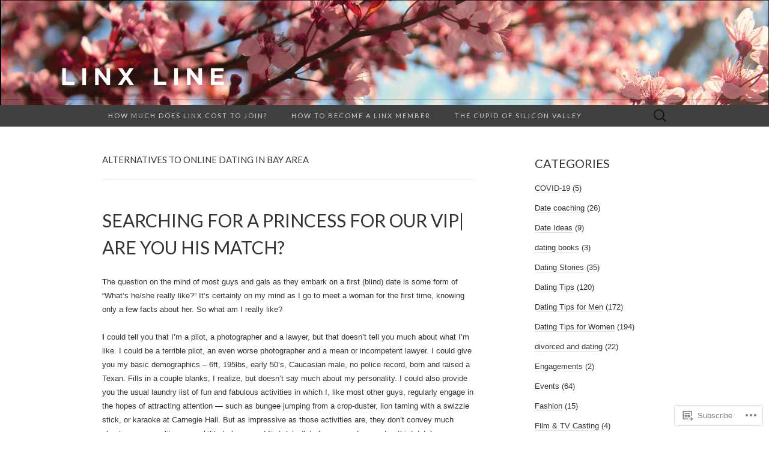

--- FILE ---
content_type: text/html; charset=UTF-8
request_url: https://linxdating.wordpress.com/tag/alternatives-to-online-dating-in-bay-area/
body_size: 21953
content:
<!DOCTYPE html>
<html lang="en">
<head>
	<meta charset="UTF-8">
	<meta name="viewport" content="width=device-width">
	<title>alternatives to online dating in Bay Area | Linx Line</title>
	<link rel="profile" href="http://gmpg.org/xfn/11">
	<link rel="pingback" href="https://linxdating.wordpress.com/xmlrpc.php">
	<!--[if lt IE 9]>
		<script src="https://s0.wp.com/wp-content/themes/pub/suits/js/html5.js?m=1389124717i" type="text/javascript"></script>
	<![endif]-->
	<meta name='robots' content='max-image-preview:large' />
<link rel='dns-prefetch' href='//s0.wp.com' />
<link rel='dns-prefetch' href='//fonts-api.wp.com' />
<link rel="alternate" type="application/rss+xml" title="Linx Line &raquo; Feed" href="https://linxdating.wordpress.com/feed/" />
<link rel="alternate" type="application/rss+xml" title="Linx Line &raquo; Comments Feed" href="https://linxdating.wordpress.com/comments/feed/" />
<link rel="alternate" type="application/rss+xml" title="Linx Line &raquo; alternatives to online dating in Bay Area Tag Feed" href="https://linxdating.wordpress.com/tag/alternatives-to-online-dating-in-bay-area/feed/" />
	<script type="text/javascript">
		/* <![CDATA[ */
		function addLoadEvent(func) {
			var oldonload = window.onload;
			if (typeof window.onload != 'function') {
				window.onload = func;
			} else {
				window.onload = function () {
					oldonload();
					func();
				}
			}
		}
		/* ]]> */
	</script>
	<style id='wp-emoji-styles-inline-css'>

	img.wp-smiley, img.emoji {
		display: inline !important;
		border: none !important;
		box-shadow: none !important;
		height: 1em !important;
		width: 1em !important;
		margin: 0 0.07em !important;
		vertical-align: -0.1em !important;
		background: none !important;
		padding: 0 !important;
	}
/*# sourceURL=wp-emoji-styles-inline-css */
</style>
<link crossorigin='anonymous' rel='stylesheet' id='all-css-2-1' href='/wp-content/plugins/gutenberg-core/v22.2.0/build/styles/block-library/style.css?m=1764855221i&cssminify=yes' type='text/css' media='all' />
<style id='wp-block-library-inline-css'>
.has-text-align-justify {
	text-align:justify;
}
.has-text-align-justify{text-align:justify;}

/*# sourceURL=wp-block-library-inline-css */
</style><style id='global-styles-inline-css'>
:root{--wp--preset--aspect-ratio--square: 1;--wp--preset--aspect-ratio--4-3: 4/3;--wp--preset--aspect-ratio--3-4: 3/4;--wp--preset--aspect-ratio--3-2: 3/2;--wp--preset--aspect-ratio--2-3: 2/3;--wp--preset--aspect-ratio--16-9: 16/9;--wp--preset--aspect-ratio--9-16: 9/16;--wp--preset--color--black: #000000;--wp--preset--color--cyan-bluish-gray: #abb8c3;--wp--preset--color--white: #ffffff;--wp--preset--color--pale-pink: #f78da7;--wp--preset--color--vivid-red: #cf2e2e;--wp--preset--color--luminous-vivid-orange: #ff6900;--wp--preset--color--luminous-vivid-amber: #fcb900;--wp--preset--color--light-green-cyan: #7bdcb5;--wp--preset--color--vivid-green-cyan: #00d084;--wp--preset--color--pale-cyan-blue: #8ed1fc;--wp--preset--color--vivid-cyan-blue: #0693e3;--wp--preset--color--vivid-purple: #9b51e0;--wp--preset--gradient--vivid-cyan-blue-to-vivid-purple: linear-gradient(135deg,rgb(6,147,227) 0%,rgb(155,81,224) 100%);--wp--preset--gradient--light-green-cyan-to-vivid-green-cyan: linear-gradient(135deg,rgb(122,220,180) 0%,rgb(0,208,130) 100%);--wp--preset--gradient--luminous-vivid-amber-to-luminous-vivid-orange: linear-gradient(135deg,rgb(252,185,0) 0%,rgb(255,105,0) 100%);--wp--preset--gradient--luminous-vivid-orange-to-vivid-red: linear-gradient(135deg,rgb(255,105,0) 0%,rgb(207,46,46) 100%);--wp--preset--gradient--very-light-gray-to-cyan-bluish-gray: linear-gradient(135deg,rgb(238,238,238) 0%,rgb(169,184,195) 100%);--wp--preset--gradient--cool-to-warm-spectrum: linear-gradient(135deg,rgb(74,234,220) 0%,rgb(151,120,209) 20%,rgb(207,42,186) 40%,rgb(238,44,130) 60%,rgb(251,105,98) 80%,rgb(254,248,76) 100%);--wp--preset--gradient--blush-light-purple: linear-gradient(135deg,rgb(255,206,236) 0%,rgb(152,150,240) 100%);--wp--preset--gradient--blush-bordeaux: linear-gradient(135deg,rgb(254,205,165) 0%,rgb(254,45,45) 50%,rgb(107,0,62) 100%);--wp--preset--gradient--luminous-dusk: linear-gradient(135deg,rgb(255,203,112) 0%,rgb(199,81,192) 50%,rgb(65,88,208) 100%);--wp--preset--gradient--pale-ocean: linear-gradient(135deg,rgb(255,245,203) 0%,rgb(182,227,212) 50%,rgb(51,167,181) 100%);--wp--preset--gradient--electric-grass: linear-gradient(135deg,rgb(202,248,128) 0%,rgb(113,206,126) 100%);--wp--preset--gradient--midnight: linear-gradient(135deg,rgb(2,3,129) 0%,rgb(40,116,252) 100%);--wp--preset--font-size--small: 13px;--wp--preset--font-size--medium: 20px;--wp--preset--font-size--large: 36px;--wp--preset--font-size--x-large: 42px;--wp--preset--font-family--albert-sans: 'Albert Sans', sans-serif;--wp--preset--font-family--alegreya: Alegreya, serif;--wp--preset--font-family--arvo: Arvo, serif;--wp--preset--font-family--bodoni-moda: 'Bodoni Moda', serif;--wp--preset--font-family--bricolage-grotesque: 'Bricolage Grotesque', sans-serif;--wp--preset--font-family--cabin: Cabin, sans-serif;--wp--preset--font-family--chivo: Chivo, sans-serif;--wp--preset--font-family--commissioner: Commissioner, sans-serif;--wp--preset--font-family--cormorant: Cormorant, serif;--wp--preset--font-family--courier-prime: 'Courier Prime', monospace;--wp--preset--font-family--crimson-pro: 'Crimson Pro', serif;--wp--preset--font-family--dm-mono: 'DM Mono', monospace;--wp--preset--font-family--dm-sans: 'DM Sans', sans-serif;--wp--preset--font-family--dm-serif-display: 'DM Serif Display', serif;--wp--preset--font-family--domine: Domine, serif;--wp--preset--font-family--eb-garamond: 'EB Garamond', serif;--wp--preset--font-family--epilogue: Epilogue, sans-serif;--wp--preset--font-family--fahkwang: Fahkwang, sans-serif;--wp--preset--font-family--figtree: Figtree, sans-serif;--wp--preset--font-family--fira-sans: 'Fira Sans', sans-serif;--wp--preset--font-family--fjalla-one: 'Fjalla One', sans-serif;--wp--preset--font-family--fraunces: Fraunces, serif;--wp--preset--font-family--gabarito: Gabarito, system-ui;--wp--preset--font-family--ibm-plex-mono: 'IBM Plex Mono', monospace;--wp--preset--font-family--ibm-plex-sans: 'IBM Plex Sans', sans-serif;--wp--preset--font-family--ibarra-real-nova: 'Ibarra Real Nova', serif;--wp--preset--font-family--instrument-serif: 'Instrument Serif', serif;--wp--preset--font-family--inter: Inter, sans-serif;--wp--preset--font-family--josefin-sans: 'Josefin Sans', sans-serif;--wp--preset--font-family--jost: Jost, sans-serif;--wp--preset--font-family--libre-baskerville: 'Libre Baskerville', serif;--wp--preset--font-family--libre-franklin: 'Libre Franklin', sans-serif;--wp--preset--font-family--literata: Literata, serif;--wp--preset--font-family--lora: Lora, serif;--wp--preset--font-family--merriweather: Merriweather, serif;--wp--preset--font-family--montserrat: Montserrat, sans-serif;--wp--preset--font-family--newsreader: Newsreader, serif;--wp--preset--font-family--noto-sans-mono: 'Noto Sans Mono', sans-serif;--wp--preset--font-family--nunito: Nunito, sans-serif;--wp--preset--font-family--open-sans: 'Open Sans', sans-serif;--wp--preset--font-family--overpass: Overpass, sans-serif;--wp--preset--font-family--pt-serif: 'PT Serif', serif;--wp--preset--font-family--petrona: Petrona, serif;--wp--preset--font-family--piazzolla: Piazzolla, serif;--wp--preset--font-family--playfair-display: 'Playfair Display', serif;--wp--preset--font-family--plus-jakarta-sans: 'Plus Jakarta Sans', sans-serif;--wp--preset--font-family--poppins: Poppins, sans-serif;--wp--preset--font-family--raleway: Raleway, sans-serif;--wp--preset--font-family--roboto: Roboto, sans-serif;--wp--preset--font-family--roboto-slab: 'Roboto Slab', serif;--wp--preset--font-family--rubik: Rubik, sans-serif;--wp--preset--font-family--rufina: Rufina, serif;--wp--preset--font-family--sora: Sora, sans-serif;--wp--preset--font-family--source-sans-3: 'Source Sans 3', sans-serif;--wp--preset--font-family--source-serif-4: 'Source Serif 4', serif;--wp--preset--font-family--space-mono: 'Space Mono', monospace;--wp--preset--font-family--syne: Syne, sans-serif;--wp--preset--font-family--texturina: Texturina, serif;--wp--preset--font-family--urbanist: Urbanist, sans-serif;--wp--preset--font-family--work-sans: 'Work Sans', sans-serif;--wp--preset--spacing--20: 0.44rem;--wp--preset--spacing--30: 0.67rem;--wp--preset--spacing--40: 1rem;--wp--preset--spacing--50: 1.5rem;--wp--preset--spacing--60: 2.25rem;--wp--preset--spacing--70: 3.38rem;--wp--preset--spacing--80: 5.06rem;--wp--preset--shadow--natural: 6px 6px 9px rgba(0, 0, 0, 0.2);--wp--preset--shadow--deep: 12px 12px 50px rgba(0, 0, 0, 0.4);--wp--preset--shadow--sharp: 6px 6px 0px rgba(0, 0, 0, 0.2);--wp--preset--shadow--outlined: 6px 6px 0px -3px rgb(255, 255, 255), 6px 6px rgb(0, 0, 0);--wp--preset--shadow--crisp: 6px 6px 0px rgb(0, 0, 0);}:where(.is-layout-flex){gap: 0.5em;}:where(.is-layout-grid){gap: 0.5em;}body .is-layout-flex{display: flex;}.is-layout-flex{flex-wrap: wrap;align-items: center;}.is-layout-flex > :is(*, div){margin: 0;}body .is-layout-grid{display: grid;}.is-layout-grid > :is(*, div){margin: 0;}:where(.wp-block-columns.is-layout-flex){gap: 2em;}:where(.wp-block-columns.is-layout-grid){gap: 2em;}:where(.wp-block-post-template.is-layout-flex){gap: 1.25em;}:where(.wp-block-post-template.is-layout-grid){gap: 1.25em;}.has-black-color{color: var(--wp--preset--color--black) !important;}.has-cyan-bluish-gray-color{color: var(--wp--preset--color--cyan-bluish-gray) !important;}.has-white-color{color: var(--wp--preset--color--white) !important;}.has-pale-pink-color{color: var(--wp--preset--color--pale-pink) !important;}.has-vivid-red-color{color: var(--wp--preset--color--vivid-red) !important;}.has-luminous-vivid-orange-color{color: var(--wp--preset--color--luminous-vivid-orange) !important;}.has-luminous-vivid-amber-color{color: var(--wp--preset--color--luminous-vivid-amber) !important;}.has-light-green-cyan-color{color: var(--wp--preset--color--light-green-cyan) !important;}.has-vivid-green-cyan-color{color: var(--wp--preset--color--vivid-green-cyan) !important;}.has-pale-cyan-blue-color{color: var(--wp--preset--color--pale-cyan-blue) !important;}.has-vivid-cyan-blue-color{color: var(--wp--preset--color--vivid-cyan-blue) !important;}.has-vivid-purple-color{color: var(--wp--preset--color--vivid-purple) !important;}.has-black-background-color{background-color: var(--wp--preset--color--black) !important;}.has-cyan-bluish-gray-background-color{background-color: var(--wp--preset--color--cyan-bluish-gray) !important;}.has-white-background-color{background-color: var(--wp--preset--color--white) !important;}.has-pale-pink-background-color{background-color: var(--wp--preset--color--pale-pink) !important;}.has-vivid-red-background-color{background-color: var(--wp--preset--color--vivid-red) !important;}.has-luminous-vivid-orange-background-color{background-color: var(--wp--preset--color--luminous-vivid-orange) !important;}.has-luminous-vivid-amber-background-color{background-color: var(--wp--preset--color--luminous-vivid-amber) !important;}.has-light-green-cyan-background-color{background-color: var(--wp--preset--color--light-green-cyan) !important;}.has-vivid-green-cyan-background-color{background-color: var(--wp--preset--color--vivid-green-cyan) !important;}.has-pale-cyan-blue-background-color{background-color: var(--wp--preset--color--pale-cyan-blue) !important;}.has-vivid-cyan-blue-background-color{background-color: var(--wp--preset--color--vivid-cyan-blue) !important;}.has-vivid-purple-background-color{background-color: var(--wp--preset--color--vivid-purple) !important;}.has-black-border-color{border-color: var(--wp--preset--color--black) !important;}.has-cyan-bluish-gray-border-color{border-color: var(--wp--preset--color--cyan-bluish-gray) !important;}.has-white-border-color{border-color: var(--wp--preset--color--white) !important;}.has-pale-pink-border-color{border-color: var(--wp--preset--color--pale-pink) !important;}.has-vivid-red-border-color{border-color: var(--wp--preset--color--vivid-red) !important;}.has-luminous-vivid-orange-border-color{border-color: var(--wp--preset--color--luminous-vivid-orange) !important;}.has-luminous-vivid-amber-border-color{border-color: var(--wp--preset--color--luminous-vivid-amber) !important;}.has-light-green-cyan-border-color{border-color: var(--wp--preset--color--light-green-cyan) !important;}.has-vivid-green-cyan-border-color{border-color: var(--wp--preset--color--vivid-green-cyan) !important;}.has-pale-cyan-blue-border-color{border-color: var(--wp--preset--color--pale-cyan-blue) !important;}.has-vivid-cyan-blue-border-color{border-color: var(--wp--preset--color--vivid-cyan-blue) !important;}.has-vivid-purple-border-color{border-color: var(--wp--preset--color--vivid-purple) !important;}.has-vivid-cyan-blue-to-vivid-purple-gradient-background{background: var(--wp--preset--gradient--vivid-cyan-blue-to-vivid-purple) !important;}.has-light-green-cyan-to-vivid-green-cyan-gradient-background{background: var(--wp--preset--gradient--light-green-cyan-to-vivid-green-cyan) !important;}.has-luminous-vivid-amber-to-luminous-vivid-orange-gradient-background{background: var(--wp--preset--gradient--luminous-vivid-amber-to-luminous-vivid-orange) !important;}.has-luminous-vivid-orange-to-vivid-red-gradient-background{background: var(--wp--preset--gradient--luminous-vivid-orange-to-vivid-red) !important;}.has-very-light-gray-to-cyan-bluish-gray-gradient-background{background: var(--wp--preset--gradient--very-light-gray-to-cyan-bluish-gray) !important;}.has-cool-to-warm-spectrum-gradient-background{background: var(--wp--preset--gradient--cool-to-warm-spectrum) !important;}.has-blush-light-purple-gradient-background{background: var(--wp--preset--gradient--blush-light-purple) !important;}.has-blush-bordeaux-gradient-background{background: var(--wp--preset--gradient--blush-bordeaux) !important;}.has-luminous-dusk-gradient-background{background: var(--wp--preset--gradient--luminous-dusk) !important;}.has-pale-ocean-gradient-background{background: var(--wp--preset--gradient--pale-ocean) !important;}.has-electric-grass-gradient-background{background: var(--wp--preset--gradient--electric-grass) !important;}.has-midnight-gradient-background{background: var(--wp--preset--gradient--midnight) !important;}.has-small-font-size{font-size: var(--wp--preset--font-size--small) !important;}.has-medium-font-size{font-size: var(--wp--preset--font-size--medium) !important;}.has-large-font-size{font-size: var(--wp--preset--font-size--large) !important;}.has-x-large-font-size{font-size: var(--wp--preset--font-size--x-large) !important;}.has-albert-sans-font-family{font-family: var(--wp--preset--font-family--albert-sans) !important;}.has-alegreya-font-family{font-family: var(--wp--preset--font-family--alegreya) !important;}.has-arvo-font-family{font-family: var(--wp--preset--font-family--arvo) !important;}.has-bodoni-moda-font-family{font-family: var(--wp--preset--font-family--bodoni-moda) !important;}.has-bricolage-grotesque-font-family{font-family: var(--wp--preset--font-family--bricolage-grotesque) !important;}.has-cabin-font-family{font-family: var(--wp--preset--font-family--cabin) !important;}.has-chivo-font-family{font-family: var(--wp--preset--font-family--chivo) !important;}.has-commissioner-font-family{font-family: var(--wp--preset--font-family--commissioner) !important;}.has-cormorant-font-family{font-family: var(--wp--preset--font-family--cormorant) !important;}.has-courier-prime-font-family{font-family: var(--wp--preset--font-family--courier-prime) !important;}.has-crimson-pro-font-family{font-family: var(--wp--preset--font-family--crimson-pro) !important;}.has-dm-mono-font-family{font-family: var(--wp--preset--font-family--dm-mono) !important;}.has-dm-sans-font-family{font-family: var(--wp--preset--font-family--dm-sans) !important;}.has-dm-serif-display-font-family{font-family: var(--wp--preset--font-family--dm-serif-display) !important;}.has-domine-font-family{font-family: var(--wp--preset--font-family--domine) !important;}.has-eb-garamond-font-family{font-family: var(--wp--preset--font-family--eb-garamond) !important;}.has-epilogue-font-family{font-family: var(--wp--preset--font-family--epilogue) !important;}.has-fahkwang-font-family{font-family: var(--wp--preset--font-family--fahkwang) !important;}.has-figtree-font-family{font-family: var(--wp--preset--font-family--figtree) !important;}.has-fira-sans-font-family{font-family: var(--wp--preset--font-family--fira-sans) !important;}.has-fjalla-one-font-family{font-family: var(--wp--preset--font-family--fjalla-one) !important;}.has-fraunces-font-family{font-family: var(--wp--preset--font-family--fraunces) !important;}.has-gabarito-font-family{font-family: var(--wp--preset--font-family--gabarito) !important;}.has-ibm-plex-mono-font-family{font-family: var(--wp--preset--font-family--ibm-plex-mono) !important;}.has-ibm-plex-sans-font-family{font-family: var(--wp--preset--font-family--ibm-plex-sans) !important;}.has-ibarra-real-nova-font-family{font-family: var(--wp--preset--font-family--ibarra-real-nova) !important;}.has-instrument-serif-font-family{font-family: var(--wp--preset--font-family--instrument-serif) !important;}.has-inter-font-family{font-family: var(--wp--preset--font-family--inter) !important;}.has-josefin-sans-font-family{font-family: var(--wp--preset--font-family--josefin-sans) !important;}.has-jost-font-family{font-family: var(--wp--preset--font-family--jost) !important;}.has-libre-baskerville-font-family{font-family: var(--wp--preset--font-family--libre-baskerville) !important;}.has-libre-franklin-font-family{font-family: var(--wp--preset--font-family--libre-franklin) !important;}.has-literata-font-family{font-family: var(--wp--preset--font-family--literata) !important;}.has-lora-font-family{font-family: var(--wp--preset--font-family--lora) !important;}.has-merriweather-font-family{font-family: var(--wp--preset--font-family--merriweather) !important;}.has-montserrat-font-family{font-family: var(--wp--preset--font-family--montserrat) !important;}.has-newsreader-font-family{font-family: var(--wp--preset--font-family--newsreader) !important;}.has-noto-sans-mono-font-family{font-family: var(--wp--preset--font-family--noto-sans-mono) !important;}.has-nunito-font-family{font-family: var(--wp--preset--font-family--nunito) !important;}.has-open-sans-font-family{font-family: var(--wp--preset--font-family--open-sans) !important;}.has-overpass-font-family{font-family: var(--wp--preset--font-family--overpass) !important;}.has-pt-serif-font-family{font-family: var(--wp--preset--font-family--pt-serif) !important;}.has-petrona-font-family{font-family: var(--wp--preset--font-family--petrona) !important;}.has-piazzolla-font-family{font-family: var(--wp--preset--font-family--piazzolla) !important;}.has-playfair-display-font-family{font-family: var(--wp--preset--font-family--playfair-display) !important;}.has-plus-jakarta-sans-font-family{font-family: var(--wp--preset--font-family--plus-jakarta-sans) !important;}.has-poppins-font-family{font-family: var(--wp--preset--font-family--poppins) !important;}.has-raleway-font-family{font-family: var(--wp--preset--font-family--raleway) !important;}.has-roboto-font-family{font-family: var(--wp--preset--font-family--roboto) !important;}.has-roboto-slab-font-family{font-family: var(--wp--preset--font-family--roboto-slab) !important;}.has-rubik-font-family{font-family: var(--wp--preset--font-family--rubik) !important;}.has-rufina-font-family{font-family: var(--wp--preset--font-family--rufina) !important;}.has-sora-font-family{font-family: var(--wp--preset--font-family--sora) !important;}.has-source-sans-3-font-family{font-family: var(--wp--preset--font-family--source-sans-3) !important;}.has-source-serif-4-font-family{font-family: var(--wp--preset--font-family--source-serif-4) !important;}.has-space-mono-font-family{font-family: var(--wp--preset--font-family--space-mono) !important;}.has-syne-font-family{font-family: var(--wp--preset--font-family--syne) !important;}.has-texturina-font-family{font-family: var(--wp--preset--font-family--texturina) !important;}.has-urbanist-font-family{font-family: var(--wp--preset--font-family--urbanist) !important;}.has-work-sans-font-family{font-family: var(--wp--preset--font-family--work-sans) !important;}
/*# sourceURL=global-styles-inline-css */
</style>

<style id='classic-theme-styles-inline-css'>
/*! This file is auto-generated */
.wp-block-button__link{color:#fff;background-color:#32373c;border-radius:9999px;box-shadow:none;text-decoration:none;padding:calc(.667em + 2px) calc(1.333em + 2px);font-size:1.125em}.wp-block-file__button{background:#32373c;color:#fff;text-decoration:none}
/*# sourceURL=/wp-includes/css/classic-themes.min.css */
</style>
<link crossorigin='anonymous' rel='stylesheet' id='all-css-4-1' href='/_static/??-eJx9jEEOAiEQBD/kQECjeDC+ZWEnijIwYWA3/l72op689KFTVXplCCU3zE1z6reYRYfiUwlP0VYZpwxIJE4IFRd10HOU9iFA2iuhCiI7/ROiDt9WxfETT20jCOc4YUIa2D9t5eGA91xRBMZS7ATtPkTZvCtdzNEZt7f2fHq8Afl7R7w=&cssminify=yes' type='text/css' media='all' />
<link rel='stylesheet' id='suits-font-css' href='https://fonts-api.wp.com/css?family=Lato%3A100%2C300%2C400%26subset%3Dlatin%2Clatin-ext' media='all' />
<link crossorigin='anonymous' rel='stylesheet' id='all-css-6-1' href='/_static/??-eJx9i0EKgzAQAD/UdJEEiwfpW0xY05RNNrgbir83venF2wzMwK+awEWxKOgHMwrU5kFaUgHRnfAZRB5wynIzlVpMRWBDTxw7RujVSe+miGyIw6KJy0XMSkva/us7z8PLDeNkrbPfAw6OPHc=&cssminify=yes' type='text/css' media='all' />
<link crossorigin='anonymous' rel='stylesheet' id='print-css-7-1' href='/wp-content/mu-plugins/global-print/global-print.css?m=1465851035i&cssminify=yes' type='text/css' media='print' />
<style id='jetpack-global-styles-frontend-style-inline-css'>
:root { --font-headings: unset; --font-base: unset; --font-headings-default: -apple-system,BlinkMacSystemFont,"Segoe UI",Roboto,Oxygen-Sans,Ubuntu,Cantarell,"Helvetica Neue",sans-serif; --font-base-default: -apple-system,BlinkMacSystemFont,"Segoe UI",Roboto,Oxygen-Sans,Ubuntu,Cantarell,"Helvetica Neue",sans-serif;}
/*# sourceURL=jetpack-global-styles-frontend-style-inline-css */
</style>
<link crossorigin='anonymous' rel='stylesheet' id='all-css-10-1' href='/wp-content/themes/h4/global.css?m=1420737423i&cssminify=yes' type='text/css' media='all' />
<script type="text/javascript" id="wpcom-actionbar-placeholder-js-extra">
/* <![CDATA[ */
var actionbardata = {"siteID":"16067239","postID":"0","siteURL":"https://linxdating.wordpress.com","xhrURL":"https://linxdating.wordpress.com/wp-admin/admin-ajax.php","nonce":"4da4b0dc14","isLoggedIn":"","statusMessage":"","subsEmailDefault":"instantly","proxyScriptUrl":"https://s0.wp.com/wp-content/js/wpcom-proxy-request.js?m=1513050504i&amp;ver=20211021","i18n":{"followedText":"New posts from this site will now appear in your \u003Ca href=\"https://wordpress.com/reader\"\u003EReader\u003C/a\u003E","foldBar":"Collapse this bar","unfoldBar":"Expand this bar","shortLinkCopied":"Shortlink copied to clipboard."}};
//# sourceURL=wpcom-actionbar-placeholder-js-extra
/* ]]> */
</script>
<script type="text/javascript" id="jetpack-mu-wpcom-settings-js-before">
/* <![CDATA[ */
var JETPACK_MU_WPCOM_SETTINGS = {"assetsUrl":"https://s0.wp.com/wp-content/mu-plugins/jetpack-mu-wpcom-plugin/moon/jetpack_vendor/automattic/jetpack-mu-wpcom/src/build/"};
//# sourceURL=jetpack-mu-wpcom-settings-js-before
/* ]]> */
</script>
<script crossorigin='anonymous' type='text/javascript'  src='/_static/??-eJzTLy/QTc7PK0nNK9HPKtYvyinRLSjKr6jUyyrW0QfKZeYl55SmpBaDJLMKS1OLKqGUXm5mHkFFurmZ6UWJJalQxfa5tobmRgamxgZmFpZZACbyLJI='></script>
<script type="text/javascript" id="rlt-proxy-js-after">
/* <![CDATA[ */
	rltInitialize( {"token":null,"iframeOrigins":["https:\/\/widgets.wp.com"]} );
//# sourceURL=rlt-proxy-js-after
/* ]]> */
</script>
<link rel="EditURI" type="application/rsd+xml" title="RSD" href="https://linxdating.wordpress.com/xmlrpc.php?rsd" />
<meta name="generator" content="WordPress.com" />

<!-- Jetpack Open Graph Tags -->
<meta property="og:type" content="website" />
<meta property="og:title" content="alternatives to online dating in Bay Area &#8211; Linx Line" />
<meta property="og:url" content="https://linxdating.wordpress.com/tag/alternatives-to-online-dating-in-bay-area/" />
<meta property="og:site_name" content="Linx Line" />
<meta property="og:image" content="https://s0.wp.com/i/blank.jpg?m=1383295312i" />
<meta property="og:image:width" content="200" />
<meta property="og:image:height" content="200" />
<meta property="og:image:alt" content="" />
<meta property="og:locale" content="en_US" />
<meta property="fb:app_id" content="249643311490" />

<!-- End Jetpack Open Graph Tags -->
<link rel="shortcut icon" type="image/x-icon" href="https://s0.wp.com/i/favicon.ico?m=1713425267i" sizes="16x16 24x24 32x32 48x48" />
<link rel="icon" type="image/x-icon" href="https://s0.wp.com/i/favicon.ico?m=1713425267i" sizes="16x16 24x24 32x32 48x48" />
<link rel="apple-touch-icon" href="https://s0.wp.com/i/webclip.png?m=1713868326i" />
<link rel='openid.server' href='https://linxdating.wordpress.com/?openidserver=1' />
<link rel='openid.delegate' href='https://linxdating.wordpress.com/' />
<link rel="search" type="application/opensearchdescription+xml" href="https://linxdating.wordpress.com/osd.xml" title="Linx Line" />
<link rel="search" type="application/opensearchdescription+xml" href="https://s1.wp.com/opensearch.xml" title="WordPress.com" />
		<style type="text/css">
			.recentcomments a {
				display: inline !important;
				padding: 0 !important;
				margin: 0 !important;
			}

			table.recentcommentsavatartop img.avatar, table.recentcommentsavatarend img.avatar {
				border: 0px;
				margin: 0;
			}

			table.recentcommentsavatartop a, table.recentcommentsavatarend a {
				border: 0px !important;
				background-color: transparent !important;
			}

			td.recentcommentsavatarend, td.recentcommentsavatartop {
				padding: 0px 0px 1px 0px;
				margin: 0px;
			}

			td.recentcommentstextend {
				border: none !important;
				padding: 0px 0px 2px 10px;
			}

			.rtl td.recentcommentstextend {
				padding: 0px 10px 2px 0px;
			}

			td.recentcommentstexttop {
				border: none;
				padding: 0px 0px 0px 10px;
			}

			.rtl td.recentcommentstexttop {
				padding: 0px 10px 0px 0px;
			}
		</style>
		<meta name="description" content="Posts about alternatives to online dating in Bay Area written by linxdating" />
	<style type="text/css" id="suits-header-css">
			.site-header {
			background: #000 url(https://linxdating.wordpress.com/wp-content/uploads/2019/12/cropped-happy-.jpg) no-repeat scroll top;
		}
			.site-title,
		.site-description {
			position: absolute;
			clip: rect(1px, 1px, 1px, 1px);
			width: 1px;
			height: 1px;
		}
		</style>
				<link rel="stylesheet" id="custom-css-css" type="text/css" href="https://s0.wp.com/?custom-css=1&#038;csblog=15pP1&#038;cscache=6&#038;csrev=18" />
			<link crossorigin='anonymous' rel='stylesheet' id='all-css-0-3' href='/_static/??-eJyNjMEKgzAQBX9Ifdha9CJ+StF1KdFkN7gJ+X0RbM89zjAMSqxJJbEkhFxHnz9ODBunONN+M4Kq4O2EsHil3WDFRT4aMqvw/yHomj0baD40G/tf9BXXcApj27+ej6Hr2247ASkBO20=&cssminify=yes' type='text/css' media='all' />
</head>

<body class="archive tag tag-alternatives-to-online-dating-in-bay-area tag-212270763 custom-background wp-theme-pubsuits customizer-styles-applied single-author no-footer-sidebar jetpack-reblog-enabled custom-colors">
	<div id="page" class="hfeed site">

		<header id="masthead" class="site-header" role="banner">
			
			<a class="home-link" href="https://linxdating.wordpress.com/" title="Linx Line" rel="home">
				<h1 class="site-title">Linx Line</h1>
				<h2 class="site-description">The Linx Dating Blog</h2>
			</a><!-- #navbar .header-navigation -->

			<div id="navbar" class="header-navigation">

				<nav id="site-navigation" class="navigation main-navigation" role="navigation">
					<h3 class="menu-toggle">Menu</h3>
					<div class="nav-menu"><ul>
<li class="page_item page-item-3516"><a href="https://linxdating.wordpress.com/how-much-does-linx-cost-to-join/">How much does Linx cost to&nbsp;join?</a></li>
<li class="page_item page-item-3514"><a href="https://linxdating.wordpress.com/how-to-become-a-linx-member/">How to become a Linx&nbsp;Member</a></li>
<li class="page_item page-item-6128"><a href="https://linxdating.wordpress.com/media-on-linx/">The Cupid of Silicon&nbsp;Valley</a></li>
</ul></div>
					<form role="search" method="get" class="search-form" action="https://linxdating.wordpress.com/">
				<label>
					<span class="screen-reader-text">Search for:</span>
					<input type="search" class="search-field" placeholder="Search &hellip;" value="" name="s" />
				</label>
				<input type="submit" class="search-submit" value="Search" />
			</form>				</nav><!-- #site-navigation .navigation .main-navigation -->

			</div><!-- #navbar .header-navigation -->

		</header><!-- #masthead .site-header -->

		<div id="main" class="site-main">

<div id="primary" class="content-area">
	<div id="content" class="site-content" role="main">

					<header class="archive-header">
				<h1 class="archive-title">
					alternatives to online dating in Bay Area				</h1>
				
			</header><!-- .archive-header -->

			
<article id="post-3383" class="post-3383 post type-post status-publish format-standard hentry category-dating-tips-for-women category-matchmaking category-meet-a-vip category-recruiting tag-1-matchmaker-in-the-world tag-alternatives-to-online-dating tag-alternatives-to-online-dating-in-bay-area tag-alternatives-to-online-dating-in-silicon-valley tag-amy-andersen tag-atherton-singles tag-bay-area-dating-service tag-bay-area-trend-expert tag-celebrity-matchmaker tag-dating-after-30 tag-dating-after-35 tag-dating-after-40 tag-dating-after-50 tag-dating-expert tag-dating-network tag-dating-service-palo-alto tag-dating-service-san-francisco tag-dating-service-san-jose tag-divorces-singles tag-elite-matchmaker tag-geek-culture tag-how-to-meet-men-bay-area tag-how-to-meet-women-bay-area tag-invite-only-dating tag-ivies-dating tag-ivy-dating tag-linx-dating tag-linx-dating-vip tag-love-after-divorce tag-love-concierge tag-matchmaker-to-celebrities tag-matchmaking-in-bay-area tag-meet-the-love-of-your-life tag-menlo-park-singles tag-recruiting-single-women tag-silicon-valley-culture tag-silicon-valley-cupid tag-silicon-valley-dating tag-single-men-silicon-valley tag-singles-oakland tag-singles-palo-alto tag-singles-san-francisco tag-singles-san-jose tag-stanford-dating tag-vip-dating tag-ways-to-meet-men-offline tag-woodside-singles">

			<a href="https://linxdating.wordpress.com/2014/02/01/searching-for-a-princess-for-our-vip-are-you-his-match/" rel="bookmark">
	
			<header class="entry-header">

				
				<h1 class="entry-title">Searching for a Princess for our VIP| Are You His&nbsp;Match?</h1>
			</header><!-- .entry-header -->

												</a>
								<div class="entry-content">
					<p><strong>T</strong>he question on the mind of most guys and gals as they embark on a first (blind) date is some form of “What’s he/she really like?”  It’s certainly on my mind as I go to meet a woman for the first time, knowing only a few facts about her.  So what am I really like?</p>
<p><strong>I</strong> could tell you that I’m a pilot, a photographer and a lawyer, but that doesn’t tell you much about what I’m like.  I could be a terrible pilot, an even worse photographer and a mean or incompetent lawyer.  I could give you my basic demographics – 6ft, 195lbs, early 50’s, Caucasian male, no police record, born and raised a Texan.  Fills in a couple blanks, I realize, but doesn’t say much about my personality.  I could also provide you the usual laundry list of fun and fabulous activities in which I, like most other guys, regularly engage in the hopes of attracting attention &#8212; such as bungee jumping from a crop-duster, lion taming with a swizzle stick, or karaoke at Carnegie Hall.  But as impressive as those activities are, they don’t convey much about my personality or my ability to be a good first date (let alone a good second or third date).</p>
<p><strong>P</strong>erhaps if I told you what kind of princess charming I am searching for, that would tell you something about what I’m like.  So, I could list all the fine and fantastic qualities I hope my princess charming will have – she is smart, sassy, self-assured, sensitive, single, sporty, spontaneous, sure-footed, sensible, and somewhere early 30’s to early 40’s.  But really, what would that say about me?  Nothing much except that I have laughably high expectations and a fondness for alliteration.  And in any event, making such a list sounds a lot like writing out a shopping list and I don’t like shopping lists, even when I’m headed to Safeway or Costco.  I guess that’s why I always forget at least one thing and have to make a second trip.  But I drive a non-Prius electric car (I keep a spare just in case), so making multiple trips to the store doesn’t really contribute to global warming, except the utility company may have  to pollute the environment to make the electricity for my car, so I guess I’m partly to blame for that, but I usually remember 3 or 4 new things to get on the second trip so it’s not really a wasted trip, and there’s always a need to go to Petco because my dogs consume so much food, but alas I digress.  Now back to the subject at hand.</p>
<p><strong>S</strong>o instead of all that, let me offer for the next woman who happens to be thinking about meeting me on a first date some accurate information that might be useful to her in answering the aforementioned question.  I will list a few principles which I use as a general guide on how I approach people and life, something similar to “<a href="http://www.babson.us/quotes/deep_thoughts.html">Deep Thoughts</a>, by Jack Handy”, only not as demented.  </p>
<p><strong>P</strong>erhaps this may provide some help in answering the “What’s he really like?” or “Is this the kind of guy I want to be stuck with over a two hour dinner?” question.   Perhaps we already have some common ground.  So here it is . . . .</p>
<p>1) Find the humor in any situation or person, no matter how grim or dull </p>
<p>2) Take your work, but not yourself, seriously</p>
<p>3) Be grateful for what you have, and thankful for what you do not</p>
<p>4) Treat everyone with sincerity and respect, but don’t take you-know-what from anybody</p>
<p>5) Be curious about all things, large medium and small and never stop learning something new </p>
<p>6) Everyone is trying to stay “one step ahead” – better to be three or four instead</p>
<p>7) Find compromise and pick your battles wisely, or you’ll end up fighting all your life</p>
<p>8) Avoid the extremes in all things, too much of anything is not a good thing (there are one or two exceptions we can discuss)</p>
<p>9) You learn about people by listening to them, you don’t learn when you’re talking</p>
<p>10) If you want the finer things in life, then work hard so you can afford them, but leave yourself plenty of time to enjoy them</p>
<p>And above all,</p>
<p>Make time to search out the great places in this Great Big World, places such as (these are photographs taken from our VIP)&#8230;<a href="https://linxdating.wordpress.com/wp-content/uploads/2014/02/grandcanyon.jpg"><img data-attachment-id="3390" data-permalink="https://linxdating.wordpress.com/2014/02/01/searching-for-a-princess-for-our-vip-are-you-his-match/grandcanyon/" data-orig-file="https://linxdating.wordpress.com/wp-content/uploads/2014/02/grandcanyon.jpg" data-orig-size="1430,954" data-comments-opened="1" data-image-meta="{&quot;aperture&quot;:&quot;0&quot;,&quot;credit&quot;:&quot;&quot;,&quot;camera&quot;:&quot;&quot;,&quot;caption&quot;:&quot;&quot;,&quot;created_timestamp&quot;:&quot;0&quot;,&quot;copyright&quot;:&quot;&quot;,&quot;focal_length&quot;:&quot;0&quot;,&quot;iso&quot;:&quot;0&quot;,&quot;shutter_speed&quot;:&quot;0&quot;,&quot;title&quot;:&quot;&quot;}" data-image-title="grandcanyon" data-image-description="" data-image-caption="" data-medium-file="https://linxdating.wordpress.com/wp-content/uploads/2014/02/grandcanyon.jpg?w=300" data-large-file="https://linxdating.wordpress.com/wp-content/uploads/2014/02/grandcanyon.jpg?w=620" src="https://linxdating.wordpress.com/wp-content/uploads/2014/02/grandcanyon.jpg?w=620" alt="grandcanyon"   class="aligncenter size-full wp-image-3390" srcset="https://linxdating.wordpress.com/wp-content/uploads/2014/02/grandcanyon.jpg?w=500&amp;h=334 500w, https://linxdating.wordpress.com/wp-content/uploads/2014/02/grandcanyon.jpg?w=1000&amp;h=667 1000w, https://linxdating.wordpress.com/wp-content/uploads/2014/02/grandcanyon.jpg?w=150&amp;h=100 150w, https://linxdating.wordpress.com/wp-content/uploads/2014/02/grandcanyon.jpg?w=300&amp;h=200 300w, https://linxdating.wordpress.com/wp-content/uploads/2014/02/grandcanyon.jpg?w=768&amp;h=512 768w" sizes="(max-width: 500px) 100vw, 500px" /></a><em>The Grand Canyon at sunset, a changing symphony of light and shadows and color</em> </p>
<p><a href="https://linxdating.wordpress.com/wp-content/uploads/2014/02/haleakala.jpg"><img data-attachment-id="3392" data-permalink="https://linxdating.wordpress.com/2014/02/01/searching-for-a-princess-for-our-vip-are-you-his-match/haleakala/" data-orig-file="https://linxdating.wordpress.com/wp-content/uploads/2014/02/haleakala.jpg" data-orig-size="1430,953" data-comments-opened="1" data-image-meta="{&quot;aperture&quot;:&quot;0&quot;,&quot;credit&quot;:&quot;&quot;,&quot;camera&quot;:&quot;&quot;,&quot;caption&quot;:&quot;&quot;,&quot;created_timestamp&quot;:&quot;0&quot;,&quot;copyright&quot;:&quot;&quot;,&quot;focal_length&quot;:&quot;0&quot;,&quot;iso&quot;:&quot;0&quot;,&quot;shutter_speed&quot;:&quot;0&quot;,&quot;title&quot;:&quot;&quot;}" data-image-title="Haleakala" data-image-description="" data-image-caption="" data-medium-file="https://linxdating.wordpress.com/wp-content/uploads/2014/02/haleakala.jpg?w=300" data-large-file="https://linxdating.wordpress.com/wp-content/uploads/2014/02/haleakala.jpg?w=620" src="https://linxdating.wordpress.com/wp-content/uploads/2014/02/haleakala.jpg?w=620" alt="Haleakala"   class="aligncenter size-full wp-image-3392" srcset="https://linxdating.wordpress.com/wp-content/uploads/2014/02/haleakala.jpg?w=500&amp;h=333 500w, https://linxdating.wordpress.com/wp-content/uploads/2014/02/haleakala.jpg?w=1000&amp;h=666 1000w, https://linxdating.wordpress.com/wp-content/uploads/2014/02/haleakala.jpg?w=150&amp;h=100 150w, https://linxdating.wordpress.com/wp-content/uploads/2014/02/haleakala.jpg?w=300&amp;h=200 300w, https://linxdating.wordpress.com/wp-content/uploads/2014/02/haleakala.jpg?w=768&amp;h=512 768w" sizes="(max-width: 500px) 100vw, 500px" /></a><em>Haleakala at sunrise, from the Pacific’s Mt. Olympus, above the clouds and the entire world</em></p>
<p><a href="https://linxdating.wordpress.com/wp-content/uploads/2014/02/mvalley.jpg"><img data-attachment-id="3394" data-permalink="https://linxdating.wordpress.com/2014/02/01/searching-for-a-princess-for-our-vip-are-you-his-match/mvalley/" data-orig-file="https://linxdating.wordpress.com/wp-content/uploads/2014/02/mvalley.jpg" data-orig-size="1430,738" data-comments-opened="1" data-image-meta="{&quot;aperture&quot;:&quot;0&quot;,&quot;credit&quot;:&quot;&quot;,&quot;camera&quot;:&quot;&quot;,&quot;caption&quot;:&quot;&quot;,&quot;created_timestamp&quot;:&quot;0&quot;,&quot;copyright&quot;:&quot;&quot;,&quot;focal_length&quot;:&quot;0&quot;,&quot;iso&quot;:&quot;0&quot;,&quot;shutter_speed&quot;:&quot;0&quot;,&quot;title&quot;:&quot;&quot;}" data-image-title="MValley" data-image-description="" data-image-caption="" data-medium-file="https://linxdating.wordpress.com/wp-content/uploads/2014/02/mvalley.jpg?w=300" data-large-file="https://linxdating.wordpress.com/wp-content/uploads/2014/02/mvalley.jpg?w=620" src="https://linxdating.wordpress.com/wp-content/uploads/2014/02/mvalley.jpg?w=620" alt="MValley"   class="aligncenter size-full wp-image-3394" srcset="https://linxdating.wordpress.com/wp-content/uploads/2014/02/mvalley.jpg?w=500&amp;h=258 500w, https://linxdating.wordpress.com/wp-content/uploads/2014/02/mvalley.jpg?w=1000&amp;h=516 1000w, https://linxdating.wordpress.com/wp-content/uploads/2014/02/mvalley.jpg?w=150&amp;h=77 150w, https://linxdating.wordpress.com/wp-content/uploads/2014/02/mvalley.jpg?w=300&amp;h=155 300w, https://linxdating.wordpress.com/wp-content/uploads/2014/02/mvalley.jpg?w=768&amp;h=396 768w" sizes="(max-width: 500px) 100vw, 500px" /></a><em>Monument Valley shrouded in clouds, appearing as it did millions of years ago</em></p>
<p><a href="https://linxdating.wordpress.com/wp-content/uploads/2014/02/abq.jpg"><img data-attachment-id="3395" data-permalink="https://linxdating.wordpress.com/2014/02/01/searching-for-a-princess-for-our-vip-are-you-his-match/abq/" data-orig-file="https://linxdating.wordpress.com/wp-content/uploads/2014/02/abq.jpg" data-orig-size="1430,953" data-comments-opened="1" data-image-meta="{&quot;aperture&quot;:&quot;0&quot;,&quot;credit&quot;:&quot;&quot;,&quot;camera&quot;:&quot;&quot;,&quot;caption&quot;:&quot;&quot;,&quot;created_timestamp&quot;:&quot;0&quot;,&quot;copyright&quot;:&quot;&quot;,&quot;focal_length&quot;:&quot;0&quot;,&quot;iso&quot;:&quot;0&quot;,&quot;shutter_speed&quot;:&quot;0&quot;,&quot;title&quot;:&quot;&quot;}" data-image-title="ABQ" data-image-description="" data-image-caption="" data-medium-file="https://linxdating.wordpress.com/wp-content/uploads/2014/02/abq.jpg?w=300" data-large-file="https://linxdating.wordpress.com/wp-content/uploads/2014/02/abq.jpg?w=620" loading="lazy" src="https://linxdating.wordpress.com/wp-content/uploads/2014/02/abq.jpg?w=620" alt="ABQ"   class="aligncenter size-full wp-image-3395" srcset="https://linxdating.wordpress.com/wp-content/uploads/2014/02/abq.jpg?w=500&amp;h=333 500w, https://linxdating.wordpress.com/wp-content/uploads/2014/02/abq.jpg?w=1000&amp;h=666 1000w, https://linxdating.wordpress.com/wp-content/uploads/2014/02/abq.jpg?w=150&amp;h=100 150w, https://linxdating.wordpress.com/wp-content/uploads/2014/02/abq.jpg?w=300&amp;h=200 300w, https://linxdating.wordpress.com/wp-content/uploads/2014/02/abq.jpg?w=768&amp;h=512 768w" sizes="(max-width: 500px) 100vw, 500px" /></a><em>A hot air balloon festival, an endless colorful parade taking flight in the crisp morning air to the cheers of thousands</em></p>
<p><a href="https://linxdating.wordpress.com/wp-content/uploads/2014/02/flying.jpg"><img data-attachment-id="3396" data-permalink="https://linxdating.wordpress.com/2014/02/01/searching-for-a-princess-for-our-vip-are-you-his-match/flying/" data-orig-file="https://linxdating.wordpress.com/wp-content/uploads/2014/02/flying.jpg" data-orig-size="1430,1289" data-comments-opened="1" data-image-meta="{&quot;aperture&quot;:&quot;0&quot;,&quot;credit&quot;:&quot;&quot;,&quot;camera&quot;:&quot;&quot;,&quot;caption&quot;:&quot;&quot;,&quot;created_timestamp&quot;:&quot;0&quot;,&quot;copyright&quot;:&quot;&quot;,&quot;focal_length&quot;:&quot;0&quot;,&quot;iso&quot;:&quot;0&quot;,&quot;shutter_speed&quot;:&quot;0&quot;,&quot;title&quot;:&quot;&quot;}" data-image-title="Flying" data-image-description="" data-image-caption="" data-medium-file="https://linxdating.wordpress.com/wp-content/uploads/2014/02/flying.jpg?w=300" data-large-file="https://linxdating.wordpress.com/wp-content/uploads/2014/02/flying.jpg?w=620" loading="lazy" src="https://linxdating.wordpress.com/wp-content/uploads/2014/02/flying.jpg?w=620" alt="Flying"   class="aligncenter size-full wp-image-3396" srcset="https://linxdating.wordpress.com/wp-content/uploads/2014/02/flying.jpg?w=500&amp;h=451 500w, https://linxdating.wordpress.com/wp-content/uploads/2014/02/flying.jpg?w=1000&amp;h=901 1000w, https://linxdating.wordpress.com/wp-content/uploads/2014/02/flying.jpg?w=150&amp;h=135 150w, https://linxdating.wordpress.com/wp-content/uploads/2014/02/flying.jpg?w=300&amp;h=270 300w, https://linxdating.wordpress.com/wp-content/uploads/2014/02/flying.jpg?w=768&amp;h=692 768w" sizes="(max-width: 500px) 100vw, 500px" /></a><em>Cloud surfing on an ethereal blanket that scarcely conceals the earth below</em></p>
<p><a href="https://linxdating.wordpress.com/wp-content/uploads/2014/02/turkey.jpg"><img data-attachment-id="3397" data-permalink="https://linxdating.wordpress.com/2014/02/01/searching-for-a-princess-for-our-vip-are-you-his-match/turkey/" data-orig-file="https://linxdating.wordpress.com/wp-content/uploads/2014/02/turkey.jpg" data-orig-size="1431,1073" data-comments-opened="1" data-image-meta="{&quot;aperture&quot;:&quot;0&quot;,&quot;credit&quot;:&quot;&quot;,&quot;camera&quot;:&quot;&quot;,&quot;caption&quot;:&quot;&quot;,&quot;created_timestamp&quot;:&quot;0&quot;,&quot;copyright&quot;:&quot;&quot;,&quot;focal_length&quot;:&quot;0&quot;,&quot;iso&quot;:&quot;0&quot;,&quot;shutter_speed&quot;:&quot;0&quot;,&quot;title&quot;:&quot;&quot;}" data-image-title="Turkey" data-image-description="" data-image-caption="" data-medium-file="https://linxdating.wordpress.com/wp-content/uploads/2014/02/turkey.jpg?w=300" data-large-file="https://linxdating.wordpress.com/wp-content/uploads/2014/02/turkey.jpg?w=620" loading="lazy" src="https://linxdating.wordpress.com/wp-content/uploads/2014/02/turkey.jpg?w=620" alt="Turkey"   class="aligncenter size-full wp-image-3397" srcset="https://linxdating.wordpress.com/wp-content/uploads/2014/02/turkey.jpg?w=500&amp;h=375 500w, https://linxdating.wordpress.com/wp-content/uploads/2014/02/turkey.jpg?w=1000&amp;h=750 1000w, https://linxdating.wordpress.com/wp-content/uploads/2014/02/turkey.jpg?w=150&amp;h=112 150w, https://linxdating.wordpress.com/wp-content/uploads/2014/02/turkey.jpg?w=300&amp;h=225 300w, https://linxdating.wordpress.com/wp-content/uploads/2014/02/turkey.jpg?w=768&amp;h=576 768w" sizes="(max-width: 500px) 100vw, 500px" /></a><em>Sunrise on the Dardanelles, floating between two continents, each rich with its own history and culture<br />
</em></p>
<p><strong>I</strong>f you have read this and you are wondering if you might qualify as a match for our VIP, email me: amy@linxdating.com. I have personally spent considerable time with our client and can attest to the fact that he is a genuinely warm, funny, quick witted, man who is truly a gentleman through and through. He&#8217;s masculine, chivalrous, successful, upbeat, and has made a nice home for himself in the Bay Area. The missing piece is the right match. Are you that girl? Email me if we&#8217;ve sparked your curiosity!</p>
									</div><!-- .entry-content -->
			
			<footer class="entry-meta">
				Posted in <a href="https://linxdating.wordpress.com/category/dating-tips-for-women/" rel="category tag">Dating Tips for Women</a>, <a href="https://linxdating.wordpress.com/category/matchmaking/" rel="category tag">Matchmaking</a>, <a href="https://linxdating.wordpress.com/category/meet-a-vip/" rel="category tag">Meet a VIP</a>, <a href="https://linxdating.wordpress.com/category/recruiting/" rel="category tag">Recruiting!</a> and tagged <a href="https://linxdating.wordpress.com/tag/1-matchmaker-in-the-world/" rel="tag">#1 matchmaker in the world</a>, <a href="https://linxdating.wordpress.com/tag/alternatives-to-online-dating/" rel="tag">alternatives to online dating</a>, <a href="https://linxdating.wordpress.com/tag/alternatives-to-online-dating-in-bay-area/" rel="tag">alternatives to online dating in Bay Area</a>, <a href="https://linxdating.wordpress.com/tag/alternatives-to-online-dating-in-silicon-valley/" rel="tag">alternatives to online dating in Silicon Valley</a>, <a href="https://linxdating.wordpress.com/tag/amy-andersen/" rel="tag">Amy Andersen</a>, <a href="https://linxdating.wordpress.com/tag/atherton-singles/" rel="tag">atherton singles</a>, <a href="https://linxdating.wordpress.com/tag/bay-area-dating-service/" rel="tag">Bay Area Dating Service</a>, <a href="https://linxdating.wordpress.com/tag/bay-area-trend-expert/" rel="tag">Bay Area trend expert</a>, <a href="https://linxdating.wordpress.com/tag/celebrity-matchmaker/" rel="tag">Celebrity Matchmaker</a>, <a href="https://linxdating.wordpress.com/tag/dating-after-30/" rel="tag">Dating after 30</a>, <a href="https://linxdating.wordpress.com/tag/dating-after-35/" rel="tag">dating after 35</a>, <a href="https://linxdating.wordpress.com/tag/dating-after-40/" rel="tag">dating after 40</a>, <a href="https://linxdating.wordpress.com/tag/dating-after-50/" rel="tag">Dating after 50</a>, <a href="https://linxdating.wordpress.com/tag/dating-expert/" rel="tag">dating expert</a>, <a href="https://linxdating.wordpress.com/tag/dating-network/" rel="tag">dating network</a>, <a href="https://linxdating.wordpress.com/tag/dating-service-palo-alto/" rel="tag">Dating service Palo Alto</a>, <a href="https://linxdating.wordpress.com/tag/dating-service-san-francisco/" rel="tag">Dating service San Francisco</a>, <a href="https://linxdating.wordpress.com/tag/dating-service-san-jose/" rel="tag">Dating Service San Jose</a>, <a href="https://linxdating.wordpress.com/tag/divorces-singles/" rel="tag">divorces singles</a>, <a href="https://linxdating.wordpress.com/tag/elite-matchmaker/" rel="tag">elite matchmaker</a>, <a href="https://linxdating.wordpress.com/tag/geek-culture/" rel="tag">geek culture</a>, <a href="https://linxdating.wordpress.com/tag/how-to-meet-men-bay-area/" rel="tag">How to meet men Bay Area</a>, <a href="https://linxdating.wordpress.com/tag/how-to-meet-women-bay-area/" rel="tag">how to meet women Bay Area</a>, <a href="https://linxdating.wordpress.com/tag/invite-only-dating/" rel="tag">invite only dating</a>, <a href="https://linxdating.wordpress.com/tag/ivies-dating/" rel="tag">Ivies dating</a>, <a href="https://linxdating.wordpress.com/tag/ivy-dating/" rel="tag">Ivy dating</a>, <a href="https://linxdating.wordpress.com/tag/linx-dating/" rel="tag">Linx Dating</a>, <a href="https://linxdating.wordpress.com/tag/linx-dating-vip/" rel="tag">Linx Dating VIP</a>, <a href="https://linxdating.wordpress.com/tag/love-after-divorce/" rel="tag">Love After Divorce</a>, <a href="https://linxdating.wordpress.com/tag/love-concierge/" rel="tag">Love concierge</a>, <a href="https://linxdating.wordpress.com/tag/matchmaker-to-celebrities/" rel="tag">Matchmaker to celebrities</a>, <a href="https://linxdating.wordpress.com/tag/matchmaking-in-bay-area/" rel="tag">matchmaking in Bay Area</a>, <a href="https://linxdating.wordpress.com/tag/meet-the-love-of-your-life/" rel="tag">meet the love of your life</a>, <a href="https://linxdating.wordpress.com/tag/menlo-park-singles/" rel="tag">menlo park singles</a>, <a href="https://linxdating.wordpress.com/tag/recruiting-single-women/" rel="tag">Recruiting single women</a>, <a href="https://linxdating.wordpress.com/tag/silicon-valley-culture/" rel="tag">Silicon Valley Culture</a>, <a href="https://linxdating.wordpress.com/tag/silicon-valley-cupid/" rel="tag">Silicon Valley Cupid</a>, <a href="https://linxdating.wordpress.com/tag/silicon-valley-dating/" rel="tag">Silicon Valley Dating</a>, <a href="https://linxdating.wordpress.com/tag/single-men-silicon-valley/" rel="tag">single men Silicon Valley</a>, <a href="https://linxdating.wordpress.com/tag/singles-oakland/" rel="tag">Singles Oakland</a>, <a href="https://linxdating.wordpress.com/tag/singles-palo-alto/" rel="tag">Singles Palo Alto</a>, <a href="https://linxdating.wordpress.com/tag/singles-san-francisco/" rel="tag">Singles San Francisco</a>, <a href="https://linxdating.wordpress.com/tag/singles-san-jose/" rel="tag">Singles San Jose</a>, <a href="https://linxdating.wordpress.com/tag/stanford-dating/" rel="tag">Stanford Dating</a>, <a href="https://linxdating.wordpress.com/tag/vip-dating/" rel="tag">VIP dating</a>, <a href="https://linxdating.wordpress.com/tag/ways-to-meet-men-offline/" rel="tag">ways to meet men offline</a>, <a href="https://linxdating.wordpress.com/tag/woodside-singles/" rel="tag">woodside singles</a><span class="on-date"> on <a href="https://linxdating.wordpress.com/2014/02/01/searching-for-a-princess-for-our-vip-are-you-his-match/" title="6:25 pm" rel="bookmark"><time class="entry-date" datetime="2014-02-01T18:25:54-07:00">February 1, 2014</time></a></span><span class="by-author"> by <span class="author vcard"><a class="url fn n" href="https://linxdating.wordpress.com/author/linxdating/" title="View all posts by linxdating" rel="author">linxdating</a></span></span>.
									<a href="https://linxdating.wordpress.com/2014/02/01/searching-for-a-princess-for-our-vip-are-you-his-match/#respond"><span class="leave-reply">Leave a comment</span></a>				
							</footer><!-- .entry-meta -->


</article><!-- #post-# .#post-class-# -->

	</div><!-- #content .site-content -->
</div><!-- #primary .content-area -->


	<div id="secondary" class="sidebar-container" role="complementary">
				<div class="widget-area">
			<aside id="categories-3" class="widget widget_categories"><h3 class="widget-title">Categories</h3>
			<ul>
					<li class="cat-item cat-item-694479852"><a href="https://linxdating.wordpress.com/category/covid-19/">COVID-19</a> (5)
</li>
	<li class="cat-item cat-item-226759350"><a href="https://linxdating.wordpress.com/category/date-coaching-2/">Date coaching</a> (26)
</li>
	<li class="cat-item cat-item-150374"><a href="https://linxdating.wordpress.com/category/date-ideas/">Date Ideas</a> (9)
</li>
	<li class="cat-item cat-item-5512160"><a href="https://linxdating.wordpress.com/category/dating-books/">dating books</a> (3)
</li>
	<li class="cat-item cat-item-326236"><a href="https://linxdating.wordpress.com/category/dating-stories/">Dating Stories</a> (35)
</li>
	<li class="cat-item cat-item-147771"><a href="https://linxdating.wordpress.com/category/dating-tips/">Dating Tips</a> (120)
</li>
	<li class="cat-item cat-item-1772059"><a href="https://linxdating.wordpress.com/category/dating-tips-for-men/">Dating Tips for Men</a> (172)
</li>
	<li class="cat-item cat-item-1772062"><a href="https://linxdating.wordpress.com/category/dating-tips-for-women/">Dating Tips for Women</a> (194)
</li>
	<li class="cat-item cat-item-6254837"><a href="https://linxdating.wordpress.com/category/divorced-and-dating/">divorced and dating</a> (22)
</li>
	<li class="cat-item cat-item-43502"><a href="https://linxdating.wordpress.com/category/engagements/">Engagements</a> (2)
</li>
	<li class="cat-item cat-item-924"><a href="https://linxdating.wordpress.com/category/events/">Events</a> (64)
</li>
	<li class="cat-item cat-item-3737"><a href="https://linxdating.wordpress.com/category/fashion/">Fashion</a> (15)
</li>
	<li class="cat-item cat-item-380043632"><a href="https://linxdating.wordpress.com/category/film-tv-casting/">Film &amp; TV Casting</a> (4)
</li>
	<li class="cat-item cat-item-337"><a href="https://linxdating.wordpress.com/category/health/">health</a> (1)
</li>
	<li class="cat-item cat-item-188828156"><a href="https://linxdating.wordpress.com/category/hiring-a-matchmaker/">hiring a matchmaker</a> (3)
</li>
	<li class="cat-item cat-item-83817758"><a href="https://linxdating.wordpress.com/category/lifestyle-men/">Lifestyle Men</a> (35)
</li>
	<li class="cat-item cat-item-77527752"><a href="https://linxdating.wordpress.com/category/lifestyle-women/">Lifestyle Women</a> (57)
</li>
	<li class="cat-item cat-item-95352"><a href="https://linxdating.wordpress.com/category/long-distance-relationships/">Long distance relationships</a> (10)
</li>
	<li class="cat-item cat-item-25270"><a href="https://linxdating.wordpress.com/category/los-angeles/">Los Angeles</a> (9)
</li>
	<li class="cat-item cat-item-32477231"><a href="https://linxdating.wordpress.com/category/los-angeles-matchmaking/">Los Angeles Matchmaking</a> (6)
</li>
	<li class="cat-item cat-item-380043626"><a href="https://linxdating.wordpress.com/category/matchmaker-updates/">Matchmaker updates</a> (36)
</li>
	<li class="cat-item cat-item-24672"><a href="https://linxdating.wordpress.com/category/matchmaking/">Matchmaking</a> (65)
</li>
	<li class="cat-item cat-item-215149001"><a href="https://linxdating.wordpress.com/category/media-on-linx/">Media on Linx</a> (36)
</li>
	<li class="cat-item cat-item-134929516"><a href="https://linxdating.wordpress.com/category/meet-a-vip/">Meet a VIP</a> (49)
</li>
	<li class="cat-item cat-item-1659604"><a href="https://linxdating.wordpress.com/category/meeting-singles/">Meeting Singles</a> (6)
</li>
	<li class="cat-item cat-item-23244159"><a href="https://linxdating.wordpress.com/category/networking-2/">Networking</a> (5)
</li>
	<li class="cat-item cat-item-215148521"><a href="https://linxdating.wordpress.com/category/recruiting-men-2/">Recruiting Men</a> (24)
</li>
	<li class="cat-item cat-item-215148525"><a href="https://linxdating.wordpress.com/category/recruiting-women-2/">Recruiting Women</a> (78)
</li>
	<li class="cat-item cat-item-8452"><a href="https://linxdating.wordpress.com/category/recruiting/">Recruiting!</a> (112)
</li>
	<li class="cat-item cat-item-35047292"><a href="https://linxdating.wordpress.com/category/relationship-advice-2/">Relationship Advice</a> (58)
</li>
	<li class="cat-item cat-item-91708526"><a href="https://linxdating.wordpress.com/category/relationship-data/">Relationship Data</a> (25)
</li>
	<li class="cat-item cat-item-668"><a href="https://linxdating.wordpress.com/category/research/">Research</a> (12)
</li>
	<li class="cat-item cat-item-2260413"><a href="https://linxdating.wordpress.com/category/san-francisco-culture/">San Francisco culture</a> (5)
</li>
	<li class="cat-item cat-item-395888846"><a href="https://linxdating.wordpress.com/category/san-francisco-dating-culture-2/">San Francisco dating culture</a> (11)
</li>
	<li class="cat-item cat-item-57021970"><a href="https://linxdating.wordpress.com/category/san-francisco-real-estate-2/">San Francisco Real Estate</a> (3)
</li>
	<li class="cat-item cat-item-92179204"><a href="https://linxdating.wordpress.com/category/silicon-valley-bachelor/">Silicon Valley bachelor</a> (2)
</li>
	<li class="cat-item cat-item-24251623"><a href="https://linxdating.wordpress.com/category/silicon-valley-culture/">Silicon Valley Culture</a> (80)
</li>
	<li class="cat-item cat-item-409848476"><a href="https://linxdating.wordpress.com/category/silicon-valley-dating-culture-2/">Silicon Valley dating culture</a> (28)
</li>
	<li class="cat-item cat-item-1917898"><a href="https://linxdating.wordpress.com/category/silicon-valley-real-estate/">Silicon Valley Real Estate</a> (2)
</li>
	<li class="cat-item cat-item-13851"><a href="https://linxdating.wordpress.com/category/success-stories/">Success Stories</a> (1)
</li>
	<li class="cat-item cat-item-35129719"><a href="https://linxdating.wordpress.com/category/testimonials-2/">Testimonials</a> (36)
</li>
	<li class="cat-item cat-item-317585"><a href="https://linxdating.wordpress.com/category/travel-2/">Travel</a> (8)
</li>
	<li class="cat-item cat-item-34921845"><a href="https://linxdating.wordpress.com/category/trends-2/">Trends</a> (21)
</li>
	<li class="cat-item cat-item-558247780"><a href="https://linxdating.wordpress.com/category/uae-matchmaking/">UAE Matchmaking</a> (4)
</li>
	<li class="cat-item cat-item-1"><a href="https://linxdating.wordpress.com/category/uncategorized/">Uncategorized</a> (48)
</li>
	<li class="cat-item cat-item-42024"><a href="https://linxdating.wordpress.com/category/weddings/">Weddings</a> (1)
</li>
			</ul>

			</aside>
		<aside id="recent-posts-3" class="widget widget_recent_entries">
		<h3 class="widget-title">Recent Posts</h3>
		<ul>
											<li>
					<a href="https://linxdating.wordpress.com/2022/05/13/linx-datings-summer-reading-list/">Linx&#8217;s Reading Recommendations</a>
									</li>
											<li>
					<a href="https://linxdating.wordpress.com/2022/04/18/this-is-your-life-in-silicon-valley/">This is Your Life In Silicon&nbsp;Valley&#8230;</a>
									</li>
											<li>
					<a href="https://linxdating.wordpress.com/2022/04/18/recruiting-single-women-age-24-30/">Recruiting single women age&nbsp;24-30</a>
									</li>
											<li>
					<a href="https://linxdating.wordpress.com/2022/04/11/linx-looking-for-eligible-singles-in-cdmx-mexico/">Linx Looking for Eligible Singles in CDMX,&nbsp;Mexico</a>
									</li>
											<li>
					<a href="https://linxdating.wordpress.com/2022/04/08/never-too-late-for-love/">Never too Late for&nbsp;Love</a>
									</li>
											<li>
					<a href="https://linxdating.wordpress.com/2022/02/04/heart-and-soul/">Heart and Soul</a>
									</li>
											<li>
					<a href="https://linxdating.wordpress.com/2022/01/21/the-incurable-new-bay-area-bachelor/">The incurable new Bay Area&nbsp;bachelor</a>
									</li>
					</ul>

		</aside><aside id="calendar-3" class="widget widget_calendar"><h3 class="widget-title">Calendar of Linx Blog Entries</h3><div id="calendar_wrap" class="calendar_wrap"><table id="wp-calendar" class="wp-calendar-table">
	<caption>January 2026</caption>
	<thead>
	<tr>
		<th scope="col" aria-label="Monday">M</th>
		<th scope="col" aria-label="Tuesday">T</th>
		<th scope="col" aria-label="Wednesday">W</th>
		<th scope="col" aria-label="Thursday">T</th>
		<th scope="col" aria-label="Friday">F</th>
		<th scope="col" aria-label="Saturday">S</th>
		<th scope="col" aria-label="Sunday">S</th>
	</tr>
	</thead>
	<tbody>
	<tr>
		<td colspan="3" class="pad">&nbsp;</td><td>1</td><td>2</td><td>3</td><td>4</td>
	</tr>
	<tr>
		<td>5</td><td>6</td><td>7</td><td>8</td><td>9</td><td>10</td><td>11</td>
	</tr>
	<tr>
		<td>12</td><td>13</td><td>14</td><td>15</td><td>16</td><td>17</td><td id="today">18</td>
	</tr>
	<tr>
		<td>19</td><td>20</td><td>21</td><td>22</td><td>23</td><td>24</td><td>25</td>
	</tr>
	<tr>
		<td>26</td><td>27</td><td>28</td><td>29</td><td>30</td><td>31</td>
		<td class="pad" colspan="1">&nbsp;</td>
	</tr>
	</tbody>
	</table><nav aria-label="Previous and next months" class="wp-calendar-nav">
		<span class="wp-calendar-nav-prev"><a href="https://linxdating.wordpress.com/2022/05/">&laquo; May</a></span>
		<span class="pad">&nbsp;</span>
		<span class="wp-calendar-nav-next">&nbsp;</span>
	</nav></div></aside><aside id="twitter_timeline-2" class="widget widget_twitter_timeline"><h3 class="widget-title">Twitter</h3><a class="twitter-timeline" data-width="225" data-theme="dark" data-border-color="#e8e8e8" data-tweet-limit="5" data-lang="EN" data-partner="jetpack" data-chrome="noheader noborders" href="https://twitter.com/linxdating" href="https://twitter.com/linxdating">My Tweets</a></aside><aside id="widget_contact_info-2" class="widget widget_contact_info"><h3 class="widget-title">Linx Dating</h3><div itemscope itemtype="http://schema.org/LocalBusiness"><div class="confit-address" itemscope itemtype="http://schema.org/PostalAddress" itemprop="address"><a href="https://maps.google.com/maps?z=16&#038;q=http%3A%2F%2Flinxdating.com%2F" target="_blank" rel="noopener noreferrer">http://linxdating.com/</a></div><div class="confit-phone"><span itemprop="telephone">(650) 321-5469</span></div><div class="confit-hours" itemprop="openingHours">By appointment only</div></div></aside><aside id="follow_button_widget-2" class="widget widget_follow_button_widget">
		<a class="wordpress-follow-button" href="https://linxdating.wordpress.com" data-blog="16067239" data-lang="en" >Follow Linx Line on WordPress.com</a>
		<script type="text/javascript">(function(d){ window.wpcomPlatform = {"titles":{"timelines":"Embeddable Timelines","followButton":"Follow Button","wpEmbeds":"WordPress Embeds"}}; var f = d.getElementsByTagName('SCRIPT')[0], p = d.createElement('SCRIPT');p.type = 'text/javascript';p.async = true;p.src = '//widgets.wp.com/platform.js';f.parentNode.insertBefore(p,f);}(document));</script>

		</aside>		</div><!-- .widget-area -->
	</div><!-- #secondary .sidebar-container -->


		</div><!-- #main .site-main -->

		<footer id="colophon" class="site-footer" role="contentinfo">
			
			<div class="site-info-container">

				<div class="site-info">
										<a href="https://wordpress.com/?ref=footer_blog" rel="nofollow">Blog at WordPress.com.</a>
									</div><!-- .site-info -->

			</div><!-- .site-info-container -->

		</footer><!-- #colophon .site-footer -->

	</div><!-- #page -->

<!--  -->
<script type="speculationrules">
{"prefetch":[{"source":"document","where":{"and":[{"href_matches":"/*"},{"not":{"href_matches":["/wp-*.php","/wp-admin/*","/files/*","/wp-content/*","/wp-content/plugins/*","/wp-content/themes/pub/suits/*","/*\\?(.+)"]}},{"not":{"selector_matches":"a[rel~=\"nofollow\"]"}},{"not":{"selector_matches":".no-prefetch, .no-prefetch a"}}]},"eagerness":"conservative"}]}
</script>
<script type="text/javascript" src="//0.gravatar.com/js/hovercards/hovercards.min.js?ver=202604924dcd77a86c6f1d3698ec27fc5da92b28585ddad3ee636c0397cf312193b2a1" id="grofiles-cards-js"></script>
<script type="text/javascript" id="wpgroho-js-extra">
/* <![CDATA[ */
var WPGroHo = {"my_hash":""};
//# sourceURL=wpgroho-js-extra
/* ]]> */
</script>
<script crossorigin='anonymous' type='text/javascript'  src='/wp-content/mu-plugins/gravatar-hovercards/wpgroho.js?m=1610363240i'></script>

	<script>
		// Initialize and attach hovercards to all gravatars
		( function() {
			function init() {
				if ( typeof Gravatar === 'undefined' ) {
					return;
				}

				if ( typeof Gravatar.init !== 'function' ) {
					return;
				}

				Gravatar.profile_cb = function ( hash, id ) {
					WPGroHo.syncProfileData( hash, id );
				};

				Gravatar.my_hash = WPGroHo.my_hash;
				Gravatar.init(
					'body',
					'#wp-admin-bar-my-account',
					{
						i18n: {
							'Edit your profile →': 'Edit your profile →',
							'View profile →': 'View profile →',
							'Contact': 'Contact',
							'Send money': 'Send money',
							'Sorry, we are unable to load this Gravatar profile.': 'Sorry, we are unable to load this Gravatar profile.',
							'Gravatar not found.': 'Gravatar not found.',
							'Too Many Requests.': 'Too Many Requests.',
							'Internal Server Error.': 'Internal Server Error.',
							'Is this you?': 'Is this you?',
							'Claim your free profile.': 'Claim your free profile.',
							'Email': 'Email',
							'Home Phone': 'Home Phone',
							'Work Phone': 'Work Phone',
							'Cell Phone': 'Cell Phone',
							'Contact Form': 'Contact Form',
							'Calendar': 'Calendar',
						},
					}
				);
			}

			if ( document.readyState !== 'loading' ) {
				init();
			} else {
				document.addEventListener( 'DOMContentLoaded', init );
			}
		} )();
	</script>

		<div style="display:none">
	</div>
		<div id="actionbar" dir="ltr" style="display: none;"
			class="actnbr-pub-suits actnbr-has-follow actnbr-has-actions">
		<ul>
								<li class="actnbr-btn actnbr-hidden">
								<a class="actnbr-action actnbr-actn-follow " href="">
			<svg class="gridicon" height="20" width="20" xmlns="http://www.w3.org/2000/svg" viewBox="0 0 20 20"><path clip-rule="evenodd" d="m4 4.5h12v6.5h1.5v-6.5-1.5h-1.5-12-1.5v1.5 10.5c0 1.1046.89543 2 2 2h7v-1.5h-7c-.27614 0-.5-.2239-.5-.5zm10.5 2h-9v1.5h9zm-5 3h-4v1.5h4zm3.5 1.5h-1v1h1zm-1-1.5h-1.5v1.5 1 1.5h1.5 1 1.5v-1.5-1-1.5h-1.5zm-2.5 2.5h-4v1.5h4zm6.5 1.25h1.5v2.25h2.25v1.5h-2.25v2.25h-1.5v-2.25h-2.25v-1.5h2.25z"  fill-rule="evenodd"></path></svg>
			<span>Subscribe</span>
		</a>
		<a class="actnbr-action actnbr-actn-following  no-display" href="">
			<svg class="gridicon" height="20" width="20" xmlns="http://www.w3.org/2000/svg" viewBox="0 0 20 20"><path fill-rule="evenodd" clip-rule="evenodd" d="M16 4.5H4V15C4 15.2761 4.22386 15.5 4.5 15.5H11.5V17H4.5C3.39543 17 2.5 16.1046 2.5 15V4.5V3H4H16H17.5V4.5V12.5H16V4.5ZM5.5 6.5H14.5V8H5.5V6.5ZM5.5 9.5H9.5V11H5.5V9.5ZM12 11H13V12H12V11ZM10.5 9.5H12H13H14.5V11V12V13.5H13H12H10.5V12V11V9.5ZM5.5 12H9.5V13.5H5.5V12Z" fill="#008A20"></path><path class="following-icon-tick" d="M13.5 16L15.5 18L19 14.5" stroke="#008A20" stroke-width="1.5"></path></svg>
			<span>Subscribed</span>
		</a>
							<div class="actnbr-popover tip tip-top-left actnbr-notice" id="follow-bubble">
							<div class="tip-arrow"></div>
							<div class="tip-inner actnbr-follow-bubble">
															<ul>
											<li class="actnbr-sitename">
			<a href="https://linxdating.wordpress.com">
				<img loading='lazy' alt='' src='https://s0.wp.com/i/logo/wpcom-gray-white.png?m=1479929237i' srcset='https://s0.wp.com/i/logo/wpcom-gray-white.png 1x' class='avatar avatar-50' height='50' width='50' />				Linx Line			</a>
		</li>
										<div class="actnbr-message no-display"></div>
									<form method="post" action="https://subscribe.wordpress.com" accept-charset="utf-8" style="display: none;">
																						<div class="actnbr-follow-count">Join 83 other subscribers</div>
																					<div>
										<input type="email" name="email" placeholder="Enter your email address" class="actnbr-email-field" aria-label="Enter your email address" />
										</div>
										<input type="hidden" name="action" value="subscribe" />
										<input type="hidden" name="blog_id" value="16067239" />
										<input type="hidden" name="source" value="https://linxdating.wordpress.com/tag/alternatives-to-online-dating-in-bay-area/" />
										<input type="hidden" name="sub-type" value="actionbar-follow" />
										<input type="hidden" id="_wpnonce" name="_wpnonce" value="bbf5fe209c" />										<div class="actnbr-button-wrap">
											<button type="submit" value="Sign me up">
												Sign me up											</button>
										</div>
									</form>
									<li class="actnbr-login-nudge">
										<div>
											Already have a WordPress.com account? <a href="https://wordpress.com/log-in?redirect_to=https%3A%2F%2Flinxdating.wordpress.com%2F2014%2F02%2F01%2Fsearching-for-a-princess-for-our-vip-are-you-his-match%2F&#038;signup_flow=account">Log in now.</a>										</div>
									</li>
								</ul>
															</div>
						</div>
					</li>
							<li class="actnbr-ellipsis actnbr-hidden">
				<svg class="gridicon gridicons-ellipsis" height="24" width="24" xmlns="http://www.w3.org/2000/svg" viewBox="0 0 24 24"><g><path d="M7 12c0 1.104-.896 2-2 2s-2-.896-2-2 .896-2 2-2 2 .896 2 2zm12-2c-1.104 0-2 .896-2 2s.896 2 2 2 2-.896 2-2-.896-2-2-2zm-7 0c-1.104 0-2 .896-2 2s.896 2 2 2 2-.896 2-2-.896-2-2-2z"/></g></svg>				<div class="actnbr-popover tip tip-top-left actnbr-more">
					<div class="tip-arrow"></div>
					<div class="tip-inner">
						<ul>
								<li class="actnbr-sitename">
			<a href="https://linxdating.wordpress.com">
				<img loading='lazy' alt='' src='https://s0.wp.com/i/logo/wpcom-gray-white.png?m=1479929237i' srcset='https://s0.wp.com/i/logo/wpcom-gray-white.png 1x' class='avatar avatar-50' height='50' width='50' />				Linx Line			</a>
		</li>
								<li class="actnbr-folded-follow">
										<a class="actnbr-action actnbr-actn-follow " href="">
			<svg class="gridicon" height="20" width="20" xmlns="http://www.w3.org/2000/svg" viewBox="0 0 20 20"><path clip-rule="evenodd" d="m4 4.5h12v6.5h1.5v-6.5-1.5h-1.5-12-1.5v1.5 10.5c0 1.1046.89543 2 2 2h7v-1.5h-7c-.27614 0-.5-.2239-.5-.5zm10.5 2h-9v1.5h9zm-5 3h-4v1.5h4zm3.5 1.5h-1v1h1zm-1-1.5h-1.5v1.5 1 1.5h1.5 1 1.5v-1.5-1-1.5h-1.5zm-2.5 2.5h-4v1.5h4zm6.5 1.25h1.5v2.25h2.25v1.5h-2.25v2.25h-1.5v-2.25h-2.25v-1.5h2.25z"  fill-rule="evenodd"></path></svg>
			<span>Subscribe</span>
		</a>
		<a class="actnbr-action actnbr-actn-following  no-display" href="">
			<svg class="gridicon" height="20" width="20" xmlns="http://www.w3.org/2000/svg" viewBox="0 0 20 20"><path fill-rule="evenodd" clip-rule="evenodd" d="M16 4.5H4V15C4 15.2761 4.22386 15.5 4.5 15.5H11.5V17H4.5C3.39543 17 2.5 16.1046 2.5 15V4.5V3H4H16H17.5V4.5V12.5H16V4.5ZM5.5 6.5H14.5V8H5.5V6.5ZM5.5 9.5H9.5V11H5.5V9.5ZM12 11H13V12H12V11ZM10.5 9.5H12H13H14.5V11V12V13.5H13H12H10.5V12V11V9.5ZM5.5 12H9.5V13.5H5.5V12Z" fill="#008A20"></path><path class="following-icon-tick" d="M13.5 16L15.5 18L19 14.5" stroke="#008A20" stroke-width="1.5"></path></svg>
			<span>Subscribed</span>
		</a>
								</li>
														<li class="actnbr-signup"><a href="https://wordpress.com/start/">Sign up</a></li>
							<li class="actnbr-login"><a href="https://wordpress.com/log-in?redirect_to=https%3A%2F%2Flinxdating.wordpress.com%2F2014%2F02%2F01%2Fsearching-for-a-princess-for-our-vip-are-you-his-match%2F&#038;signup_flow=account">Log in</a></li>
															<li class="flb-report">
									<a href="https://wordpress.com/abuse/?report_url=https://linxdating.wordpress.com" target="_blank" rel="noopener noreferrer">
										Report this content									</a>
								</li>
															<li class="actnbr-reader">
									<a href="https://wordpress.com/reader/feeds/371537">
										View site in Reader									</a>
								</li>
															<li class="actnbr-subs">
									<a href="https://subscribe.wordpress.com/">Manage subscriptions</a>
								</li>
																<li class="actnbr-fold"><a href="">Collapse this bar</a></li>
														</ul>
					</div>
				</div>
			</li>
		</ul>
	</div>
	
<script>
window.addEventListener( "DOMContentLoaded", function( event ) {
	var link = document.createElement( "link" );
	link.href = "/wp-content/mu-plugins/actionbar/actionbar.css?v=20250116";
	link.type = "text/css";
	link.rel = "stylesheet";
	document.head.appendChild( link );

	var script = document.createElement( "script" );
	script.src = "/wp-content/mu-plugins/actionbar/actionbar.js?v=20250204";
	document.body.appendChild( script );
} );
</script>

			<div id="jp-carousel-loading-overlay">
			<div id="jp-carousel-loading-wrapper">
				<span id="jp-carousel-library-loading">&nbsp;</span>
			</div>
		</div>
		<div class="jp-carousel-overlay" style="display: none;">

		<div class="jp-carousel-container">
			<!-- The Carousel Swiper -->
			<div
				class="jp-carousel-wrap swiper jp-carousel-swiper-container jp-carousel-transitions"
				itemscope
				itemtype="https://schema.org/ImageGallery">
				<div class="jp-carousel swiper-wrapper"></div>
				<div class="jp-swiper-button-prev swiper-button-prev">
					<svg width="25" height="24" viewBox="0 0 25 24" fill="none" xmlns="http://www.w3.org/2000/svg">
						<mask id="maskPrev" mask-type="alpha" maskUnits="userSpaceOnUse" x="8" y="6" width="9" height="12">
							<path d="M16.2072 16.59L11.6496 12L16.2072 7.41L14.8041 6L8.8335 12L14.8041 18L16.2072 16.59Z" fill="white"/>
						</mask>
						<g mask="url(#maskPrev)">
							<rect x="0.579102" width="23.8823" height="24" fill="#FFFFFF"/>
						</g>
					</svg>
				</div>
				<div class="jp-swiper-button-next swiper-button-next">
					<svg width="25" height="24" viewBox="0 0 25 24" fill="none" xmlns="http://www.w3.org/2000/svg">
						<mask id="maskNext" mask-type="alpha" maskUnits="userSpaceOnUse" x="8" y="6" width="8" height="12">
							<path d="M8.59814 16.59L13.1557 12L8.59814 7.41L10.0012 6L15.9718 12L10.0012 18L8.59814 16.59Z" fill="white"/>
						</mask>
						<g mask="url(#maskNext)">
							<rect x="0.34375" width="23.8822" height="24" fill="#FFFFFF"/>
						</g>
					</svg>
				</div>
			</div>
			<!-- The main close buton -->
			<div class="jp-carousel-close-hint">
				<svg width="25" height="24" viewBox="0 0 25 24" fill="none" xmlns="http://www.w3.org/2000/svg">
					<mask id="maskClose" mask-type="alpha" maskUnits="userSpaceOnUse" x="5" y="5" width="15" height="14">
						<path d="M19.3166 6.41L17.9135 5L12.3509 10.59L6.78834 5L5.38525 6.41L10.9478 12L5.38525 17.59L6.78834 19L12.3509 13.41L17.9135 19L19.3166 17.59L13.754 12L19.3166 6.41Z" fill="white"/>
					</mask>
					<g mask="url(#maskClose)">
						<rect x="0.409668" width="23.8823" height="24" fill="#FFFFFF"/>
					</g>
				</svg>
			</div>
			<!-- Image info, comments and meta -->
			<div class="jp-carousel-info">
				<div class="jp-carousel-info-footer">
					<div class="jp-carousel-pagination-container">
						<div class="jp-swiper-pagination swiper-pagination"></div>
						<div class="jp-carousel-pagination"></div>
					</div>
					<div class="jp-carousel-photo-title-container">
						<h2 class="jp-carousel-photo-caption"></h2>
					</div>
					<div class="jp-carousel-photo-icons-container">
						<a href="#" class="jp-carousel-icon-btn jp-carousel-icon-info" aria-label="Toggle photo metadata visibility">
							<span class="jp-carousel-icon">
								<svg width="25" height="24" viewBox="0 0 25 24" fill="none" xmlns="http://www.w3.org/2000/svg">
									<mask id="maskInfo" mask-type="alpha" maskUnits="userSpaceOnUse" x="2" y="2" width="21" height="20">
										<path fill-rule="evenodd" clip-rule="evenodd" d="M12.7537 2C7.26076 2 2.80273 6.48 2.80273 12C2.80273 17.52 7.26076 22 12.7537 22C18.2466 22 22.7046 17.52 22.7046 12C22.7046 6.48 18.2466 2 12.7537 2ZM11.7586 7V9H13.7488V7H11.7586ZM11.7586 11V17H13.7488V11H11.7586ZM4.79292 12C4.79292 16.41 8.36531 20 12.7537 20C17.142 20 20.7144 16.41 20.7144 12C20.7144 7.59 17.142 4 12.7537 4C8.36531 4 4.79292 7.59 4.79292 12Z" fill="white"/>
									</mask>
									<g mask="url(#maskInfo)">
										<rect x="0.8125" width="23.8823" height="24" fill="#FFFFFF"/>
									</g>
								</svg>
							</span>
						</a>
												<a href="#" class="jp-carousel-icon-btn jp-carousel-icon-comments" aria-label="Toggle photo comments visibility">
							<span class="jp-carousel-icon">
								<svg width="25" height="24" viewBox="0 0 25 24" fill="none" xmlns="http://www.w3.org/2000/svg">
									<mask id="maskComments" mask-type="alpha" maskUnits="userSpaceOnUse" x="2" y="2" width="21" height="20">
										<path fill-rule="evenodd" clip-rule="evenodd" d="M4.3271 2H20.2486C21.3432 2 22.2388 2.9 22.2388 4V16C22.2388 17.1 21.3432 18 20.2486 18H6.31729L2.33691 22V4C2.33691 2.9 3.2325 2 4.3271 2ZM6.31729 16H20.2486V4H4.3271V18L6.31729 16Z" fill="white"/>
									</mask>
									<g mask="url(#maskComments)">
										<rect x="0.34668" width="23.8823" height="24" fill="#FFFFFF"/>
									</g>
								</svg>

								<span class="jp-carousel-has-comments-indicator" aria-label="This image has comments."></span>
							</span>
						</a>
											</div>
				</div>
				<div class="jp-carousel-info-extra">
					<div class="jp-carousel-info-content-wrapper">
						<div class="jp-carousel-photo-title-container">
							<h2 class="jp-carousel-photo-title"></h2>
						</div>
						<div class="jp-carousel-comments-wrapper">
															<div id="jp-carousel-comments-loading">
									<span>Loading Comments...</span>
								</div>
								<div class="jp-carousel-comments"></div>
								<div id="jp-carousel-comment-form-container">
									<span id="jp-carousel-comment-form-spinner">&nbsp;</span>
									<div id="jp-carousel-comment-post-results"></div>
																														<form id="jp-carousel-comment-form">
												<label for="jp-carousel-comment-form-comment-field" class="screen-reader-text">Write a Comment...</label>
												<textarea
													name="comment"
													class="jp-carousel-comment-form-field jp-carousel-comment-form-textarea"
													id="jp-carousel-comment-form-comment-field"
													placeholder="Write a Comment..."
												></textarea>
												<div id="jp-carousel-comment-form-submit-and-info-wrapper">
													<div id="jp-carousel-comment-form-commenting-as">
																													<fieldset>
																<label for="jp-carousel-comment-form-email-field">Email (Required)</label>
																<input type="text" name="email" class="jp-carousel-comment-form-field jp-carousel-comment-form-text-field" id="jp-carousel-comment-form-email-field" />
															</fieldset>
															<fieldset>
																<label for="jp-carousel-comment-form-author-field">Name (Required)</label>
																<input type="text" name="author" class="jp-carousel-comment-form-field jp-carousel-comment-form-text-field" id="jp-carousel-comment-form-author-field" />
															</fieldset>
															<fieldset>
																<label for="jp-carousel-comment-form-url-field">Website</label>
																<input type="text" name="url" class="jp-carousel-comment-form-field jp-carousel-comment-form-text-field" id="jp-carousel-comment-form-url-field" />
															</fieldset>
																											</div>
													<input
														type="submit"
														name="submit"
														class="jp-carousel-comment-form-button"
														id="jp-carousel-comment-form-button-submit"
														value="Post Comment" />
												</div>
											</form>
																											</div>
													</div>
						<div class="jp-carousel-image-meta">
							<div class="jp-carousel-title-and-caption">
								<div class="jp-carousel-photo-info">
									<h3 class="jp-carousel-caption" itemprop="caption description"></h3>
								</div>

								<div class="jp-carousel-photo-description"></div>
							</div>
							<ul class="jp-carousel-image-exif" style="display: none;"></ul>
							<a class="jp-carousel-image-download" href="#" target="_blank" style="display: none;">
								<svg width="25" height="24" viewBox="0 0 25 24" fill="none" xmlns="http://www.w3.org/2000/svg">
									<mask id="mask0" mask-type="alpha" maskUnits="userSpaceOnUse" x="3" y="3" width="19" height="18">
										<path fill-rule="evenodd" clip-rule="evenodd" d="M5.84615 5V19H19.7775V12H21.7677V19C21.7677 20.1 20.8721 21 19.7775 21H5.84615C4.74159 21 3.85596 20.1 3.85596 19V5C3.85596 3.9 4.74159 3 5.84615 3H12.8118V5H5.84615ZM14.802 5V3H21.7677V10H19.7775V6.41L9.99569 16.24L8.59261 14.83L18.3744 5H14.802Z" fill="white"/>
									</mask>
									<g mask="url(#mask0)">
										<rect x="0.870605" width="23.8823" height="24" fill="#FFFFFF"/>
									</g>
								</svg>
								<span class="jp-carousel-download-text"></span>
							</a>
							<div class="jp-carousel-image-map" style="display: none;"></div>
						</div>
					</div>
				</div>
			</div>
		</div>

		</div>
		
	<script type="text/javascript">
		(function () {
			var wpcom_reblog = {
				source: 'toolbar',

				toggle_reblog_box_flair: function (obj_id, post_id) {

					// Go to site selector. This will redirect to their blog if they only have one.
					const postEndpoint = `https://wordpress.com/post`;

					// Ideally we would use the permalink here, but fortunately this will be replaced with the 
					// post permalink in the editor.
					const originalURL = `${ document.location.href }?page_id=${ post_id }`; 
					
					const url =
						postEndpoint +
						'?url=' +
						encodeURIComponent( originalURL ) +
						'&is_post_share=true' +
						'&v=5';

					const redirect = function () {
						if (
							! window.open( url, '_blank' )
						) {
							location.href = url;
						}
					};

					if ( /Firefox/.test( navigator.userAgent ) ) {
						setTimeout( redirect, 0 );
					} else {
						redirect();
					}
				},
			};

			window.wpcom_reblog = wpcom_reblog;
		})();
	</script>
<script type="text/javascript" id="jetpack-carousel-js-extra">
/* <![CDATA[ */
var jetpackSwiperLibraryPath = {"url":"/wp-content/mu-plugins/jetpack-plugin/moon/_inc/blocks/swiper.js"};
var jetpackCarouselStrings = {"widths":[370,700,1000,1200,1400,2000],"is_logged_in":"","lang":"en","ajaxurl":"https://linxdating.wordpress.com/wp-admin/admin-ajax.php","nonce":"0cb275d3f1","display_exif":"1","display_comments":"1","single_image_gallery":"1","single_image_gallery_media_file":"","background_color":"black","comment":"Comment","post_comment":"Post Comment","write_comment":"Write a Comment...","loading_comments":"Loading Comments...","image_label":"Open image in full-screen.","download_original":"View full size \u003Cspan class=\"photo-size\"\u003E{0}\u003Cspan class=\"photo-size-times\"\u003E\u00d7\u003C/span\u003E{1}\u003C/span\u003E","no_comment_text":"Please be sure to submit some text with your comment.","no_comment_email":"Please provide an email address to comment.","no_comment_author":"Please provide your name to comment.","comment_post_error":"Sorry, but there was an error posting your comment. Please try again later.","comment_approved":"Your comment was approved.","comment_unapproved":"Your comment is in moderation.","camera":"Camera","aperture":"Aperture","shutter_speed":"Shutter Speed","focal_length":"Focal Length","copyright":"Copyright","comment_registration":"0","require_name_email":"1","login_url":"https://linxdating.wordpress.com/wp-login.php?redirect_to=https%3A%2F%2Flinxdating.wordpress.com%2F2014%2F02%2F01%2Fsearching-for-a-princess-for-our-vip-are-you-his-match%2F","blog_id":"16067239","meta_data":["camera","aperture","shutter_speed","focal_length","copyright"],"stats_query_args":"blog=16067239&v=wpcom&tz=-7&user_id=0&arch_tag=alternatives-to-online-dating-in-bay-area&arch_results=1&subd=linxdating","is_public":"1"};
//# sourceURL=jetpack-carousel-js-extra
/* ]]> */
</script>
<script crossorigin='anonymous' type='text/javascript'  src='/_static/??-eJydjbEOwjAMRH+I1OpASwfEp6A2GHCInai21d+nA0WIgYHxTu/ewVJDLGIoBnZHRoXqE6iTKSSFq0s0KqJN0h18wOyhZr+RrBhaHePjlYFLETiTRJic8gXiOBdXzG9uKxom+UdrC5nhHIwYMwn+cGxXYamx8Fdcdyc+tn3XHoah33fpCfsTZNc='></script>
<script id="wp-emoji-settings" type="application/json">
{"baseUrl":"https://s0.wp.com/wp-content/mu-plugins/wpcom-smileys/twemoji/2/72x72/","ext":".png","svgUrl":"https://s0.wp.com/wp-content/mu-plugins/wpcom-smileys/twemoji/2/svg/","svgExt":".svg","source":{"concatemoji":"/wp-includes/js/wp-emoji-release.min.js?m=1764078722i&ver=6.9-RC2-61304"}}
</script>
<script type="module">
/* <![CDATA[ */
/*! This file is auto-generated */
const a=JSON.parse(document.getElementById("wp-emoji-settings").textContent),o=(window._wpemojiSettings=a,"wpEmojiSettingsSupports"),s=["flag","emoji"];function i(e){try{var t={supportTests:e,timestamp:(new Date).valueOf()};sessionStorage.setItem(o,JSON.stringify(t))}catch(e){}}function c(e,t,n){e.clearRect(0,0,e.canvas.width,e.canvas.height),e.fillText(t,0,0);t=new Uint32Array(e.getImageData(0,0,e.canvas.width,e.canvas.height).data);e.clearRect(0,0,e.canvas.width,e.canvas.height),e.fillText(n,0,0);const a=new Uint32Array(e.getImageData(0,0,e.canvas.width,e.canvas.height).data);return t.every((e,t)=>e===a[t])}function p(e,t){e.clearRect(0,0,e.canvas.width,e.canvas.height),e.fillText(t,0,0);var n=e.getImageData(16,16,1,1);for(let e=0;e<n.data.length;e++)if(0!==n.data[e])return!1;return!0}function u(e,t,n,a){switch(t){case"flag":return n(e,"\ud83c\udff3\ufe0f\u200d\u26a7\ufe0f","\ud83c\udff3\ufe0f\u200b\u26a7\ufe0f")?!1:!n(e,"\ud83c\udde8\ud83c\uddf6","\ud83c\udde8\u200b\ud83c\uddf6")&&!n(e,"\ud83c\udff4\udb40\udc67\udb40\udc62\udb40\udc65\udb40\udc6e\udb40\udc67\udb40\udc7f","\ud83c\udff4\u200b\udb40\udc67\u200b\udb40\udc62\u200b\udb40\udc65\u200b\udb40\udc6e\u200b\udb40\udc67\u200b\udb40\udc7f");case"emoji":return!a(e,"\ud83e\u1fac8")}return!1}function f(e,t,n,a){let r;const o=(r="undefined"!=typeof WorkerGlobalScope&&self instanceof WorkerGlobalScope?new OffscreenCanvas(300,150):document.createElement("canvas")).getContext("2d",{willReadFrequently:!0}),s=(o.textBaseline="top",o.font="600 32px Arial",{});return e.forEach(e=>{s[e]=t(o,e,n,a)}),s}function r(e){var t=document.createElement("script");t.src=e,t.defer=!0,document.head.appendChild(t)}a.supports={everything:!0,everythingExceptFlag:!0},new Promise(t=>{let n=function(){try{var e=JSON.parse(sessionStorage.getItem(o));if("object"==typeof e&&"number"==typeof e.timestamp&&(new Date).valueOf()<e.timestamp+604800&&"object"==typeof e.supportTests)return e.supportTests}catch(e){}return null}();if(!n){if("undefined"!=typeof Worker&&"undefined"!=typeof OffscreenCanvas&&"undefined"!=typeof URL&&URL.createObjectURL&&"undefined"!=typeof Blob)try{var e="postMessage("+f.toString()+"("+[JSON.stringify(s),u.toString(),c.toString(),p.toString()].join(",")+"));",a=new Blob([e],{type:"text/javascript"});const r=new Worker(URL.createObjectURL(a),{name:"wpTestEmojiSupports"});return void(r.onmessage=e=>{i(n=e.data),r.terminate(),t(n)})}catch(e){}i(n=f(s,u,c,p))}t(n)}).then(e=>{for(const n in e)a.supports[n]=e[n],a.supports.everything=a.supports.everything&&a.supports[n],"flag"!==n&&(a.supports.everythingExceptFlag=a.supports.everythingExceptFlag&&a.supports[n]);var t;a.supports.everythingExceptFlag=a.supports.everythingExceptFlag&&!a.supports.flag,a.supports.everything||((t=a.source||{}).concatemoji?r(t.concatemoji):t.wpemoji&&t.twemoji&&(r(t.twemoji),r(t.wpemoji)))});
//# sourceURL=/wp-includes/js/wp-emoji-loader.min.js
/* ]]> */
</script>
<script src="//stats.wp.com/w.js?68" defer></script> <script type="text/javascript">
_tkq = window._tkq || [];
_stq = window._stq || [];
_tkq.push(['storeContext', {'blog_id':'16067239','blog_tz':'-7','user_lang':'en','blog_lang':'en','user_id':'0'}]);
		// Prevent sending pageview tracking from WP-Admin pages.
		_stq.push(['view', {'blog':'16067239','v':'wpcom','tz':'-7','user_id':'0','arch_tag':'alternatives-to-online-dating-in-bay-area','arch_results':'1','subd':'linxdating'}]);
		_stq.push(['extra', {'crypt':'UE5tW3cvZGRmSUtiM0o9cVRdTTV3M244LDJQYXNrd0F0PTcrMENpOUpxTTZrWmtTdHpYfH5CZzAtVXxxLEh2eDdtX2Z5dD1MeCVqb0t1OUFYfFtJT0QuazA1R0pUJVU1ZmtNMXNRTDN5NT0rfkhOUVREMklDWDhzM1o4LGFlWE5ieXZpQVg0VUoldDk/UnB2NmVUWGotNllzbHoyYUN5UERRLFpfYlZGYjMudCt2V1t3R1JMNTZBfkdoc1pmTUFOfH4tZFEvNUpIUzM3LjQmYmZmL2NkUV1Mcml2T3MmcE1vZC55JnB0fj16JWFWajdVdWc2WGY9cGt+V3AxPQ=='}]);
_stq.push([ 'clickTrackerInit', '16067239', '0' ]);
</script>
<noscript><img src="https://pixel.wp.com/b.gif?v=noscript" style="height:1px;width:1px;overflow:hidden;position:absolute;bottom:1px;" alt="" /></noscript>
<meta id="bilmur" property="bilmur:data" content="" data-provider="wordpress.com" data-service="simple" data-site-tz="Etc/GMT+7" data-custom-props="{&quot;enq_jquery&quot;:&quot;1&quot;,&quot;logged_in&quot;:&quot;0&quot;,&quot;wptheme&quot;:&quot;pub\/suits&quot;,&quot;wptheme_is_block&quot;:&quot;0&quot;}"  >
		<script defer src="/wp-content/js/bilmur.min.js?i=17&amp;m=202604"></script> 	
</body>
</html>

--- FILE ---
content_type: text/css;charset=utf-8
request_url: https://s0.wp.com/?custom-css=1&csblog=15pP1&cscache=6&csrev=18
body_size: -52
content:
.site-header{background-size:cover !important;background:url('https://linxdating.files.wordpress.com/2017/08/linx-header-03-01.png') no-repeat;background-color:#000}